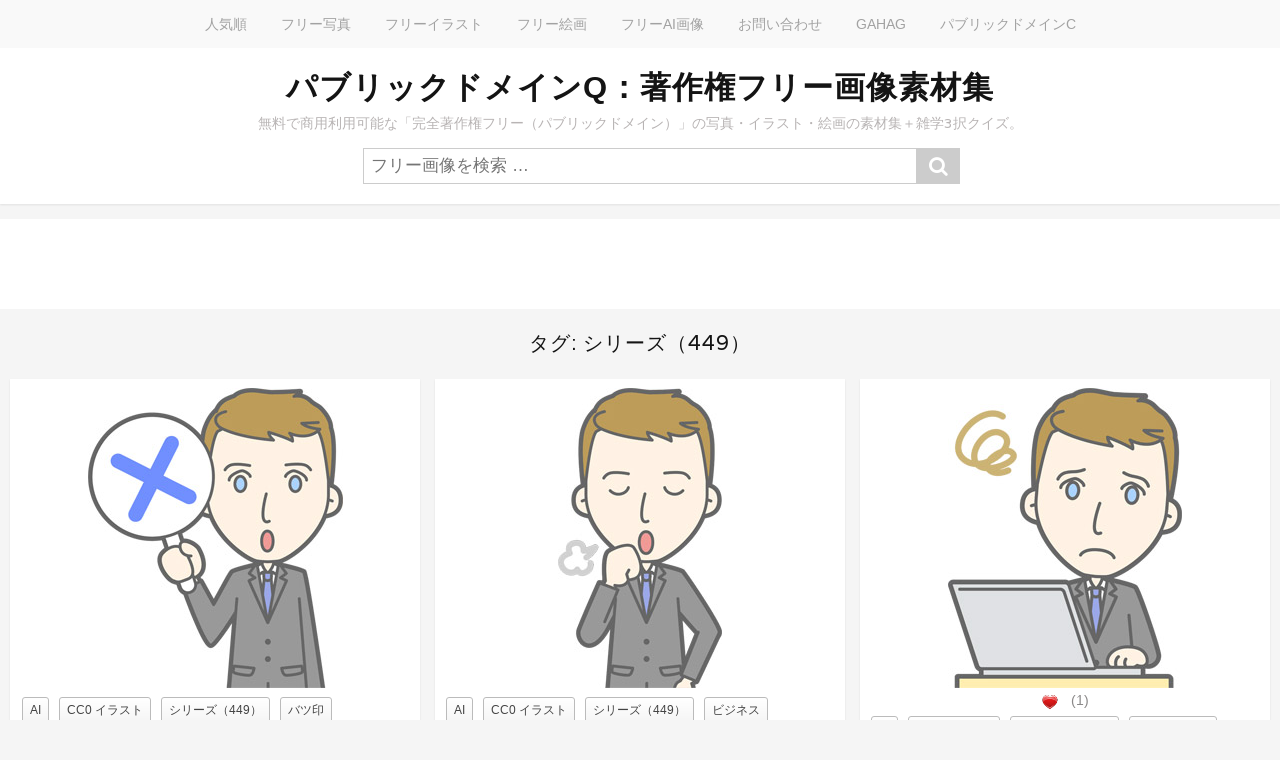

--- FILE ---
content_type: text/html; charset=UTF-8
request_url: https://publicdomainq.net/tag/%E3%82%B7%E3%83%AA%E3%83%BC%E3%82%BA%EF%BC%88449%EF%BC%89/
body_size: 21906
content:
<!DOCTYPE html>
<html lang="ja">
<head>
<meta charset="UTF-8">
<meta name="viewport" content="width=device-width, initial-scale=1">
<meta name="description" content="無料で商用利用が可能な、完全著作権フリーの写真・画像・イラスト・絵画の素材集＋雑学三択クイズ。素材は「パブリックドメイン」なので、利用規約なし、クレジット不要、改変・再配布も可能。"/>
<style id='wp-img-auto-sizes-contain-inline-css' type='text/css'>img:is([sizes=auto i],[sizes^="auto," i]){contain-intrinsic-size:3000px 1500px}</style><style id='wp-emoji-styles-inline-css' type='text/css'>img.wp-smiley,img.emoji{display:inline!important;border:none!important;box-shadow:none!important;height:1em!important;width:1em!important;margin:0 .07em!important;vertical-align:-.1em!important;background:none!important;padding:0!important}</style><style id='wp-block-library-inline-css' type='text/css'>
:root{--wp-block-synced-color:#7a00df;--wp-block-synced-color--rgb:122,0,223;--wp-bound-block-color:var(--wp-block-synced-color);--wp-editor-canvas-background:#ddd;--wp-admin-theme-color:#007cba;--wp-admin-theme-color--rgb:0,124,186;--wp-admin-theme-color-darker-10:#006ba1;--wp-admin-theme-color-darker-10--rgb:0,107,160.5;--wp-admin-theme-color-darker-20:#005a87;--wp-admin-theme-color-darker-20--rgb:0,90,135;--wp-admin-border-width-focus:2px}@media (min-resolution:192dpi){:root{--wp-admin-border-width-focus:1.5px}}.wp-element-button{cursor:pointer}:root .has-very-light-gray-background-color{background-color:#eee}:root .has-very-dark-gray-background-color{background-color:#313131}:root .has-very-light-gray-color{color:#eee}:root .has-very-dark-gray-color{color:#313131}:root .has-vivid-green-cyan-to-vivid-cyan-blue-gradient-background{background:linear-gradient(135deg,#00d084,#0693e3)}:root .has-purple-crush-gradient-background{background:linear-gradient(135deg,#34e2e4,#4721fb 50%,#ab1dfe)}:root .has-hazy-dawn-gradient-background{background:linear-gradient(135deg,#faaca8,#dad0ec)}:root .has-subdued-olive-gradient-background{background:linear-gradient(135deg,#fafae1,#67a671)}:root .has-atomic-cream-gradient-background{background:linear-gradient(135deg,#fdd79a,#004a59)}:root .has-nightshade-gradient-background{background:linear-gradient(135deg,#330968,#31cdcf)}:root .has-midnight-gradient-background{background:linear-gradient(135deg,#020381,#2874fc)}:root{--wp--preset--font-size--normal:16px;--wp--preset--font-size--huge:42px}.has-regular-font-size{font-size:1em}.has-larger-font-size{font-size:2.625em}.has-normal-font-size{font-size:var(--wp--preset--font-size--normal)}.has-huge-font-size{font-size:var(--wp--preset--font-size--huge)}.has-text-align-center{text-align:center}.has-text-align-left{text-align:left}.has-text-align-right{text-align:right}.has-fit-text{white-space:nowrap!important}#end-resizable-editor-section{display:none}.aligncenter{clear:both}.items-justified-left{justify-content:flex-start}.items-justified-center{justify-content:center}.items-justified-right{justify-content:flex-end}.items-justified-space-between{justify-content:space-between}.screen-reader-text{border:0;clip-path:inset(50%);height:1px;margin:-1px;overflow:hidden;padding:0;position:absolute;width:1px;word-wrap:normal!important}.screen-reader-text:focus{background-color:#ddd;clip-path:none;color:#444;display:block;font-size:1em;height:auto;left:5px;line-height:normal;padding:15px 23px 14px;text-decoration:none;top:5px;width:auto;z-index:100000}html :where(.has-border-color){border-style:solid}html :where([style*=border-top-color]){border-top-style:solid}html :where([style*=border-right-color]){border-right-style:solid}html :where([style*=border-bottom-color]){border-bottom-style:solid}html :where([style*=border-left-color]){border-left-style:solid}html :where([style*=border-width]){border-style:solid}html :where([style*=border-top-width]){border-top-style:solid}html :where([style*=border-right-width]){border-right-style:solid}html :where([style*=border-bottom-width]){border-bottom-style:solid}html :where([style*=border-left-width]){border-left-style:solid}html :where(img[class*=wp-image-]){height:auto;max-width:100%}:where(figure){margin:0 0 1em}html :where(.is-position-sticky){--wp-admin--admin-bar--position-offset:var(--wp-admin--admin-bar--height,0px)}@media screen and (max-width:600px){html :where(.is-position-sticky){--wp-admin--admin-bar--position-offset:0px}}

/*# sourceURL=wp-block-library-inline-css */
</style><style id='global-styles-inline-css' type='text/css'>
:root{--wp--preset--aspect-ratio--square: 1;--wp--preset--aspect-ratio--4-3: 4/3;--wp--preset--aspect-ratio--3-4: 3/4;--wp--preset--aspect-ratio--3-2: 3/2;--wp--preset--aspect-ratio--2-3: 2/3;--wp--preset--aspect-ratio--16-9: 16/9;--wp--preset--aspect-ratio--9-16: 9/16;--wp--preset--color--black: #000000;--wp--preset--color--cyan-bluish-gray: #abb8c3;--wp--preset--color--white: #ffffff;--wp--preset--color--pale-pink: #f78da7;--wp--preset--color--vivid-red: #cf2e2e;--wp--preset--color--luminous-vivid-orange: #ff6900;--wp--preset--color--luminous-vivid-amber: #fcb900;--wp--preset--color--light-green-cyan: #7bdcb5;--wp--preset--color--vivid-green-cyan: #00d084;--wp--preset--color--pale-cyan-blue: #8ed1fc;--wp--preset--color--vivid-cyan-blue: #0693e3;--wp--preset--color--vivid-purple: #9b51e0;--wp--preset--gradient--vivid-cyan-blue-to-vivid-purple: linear-gradient(135deg,rgb(6,147,227) 0%,rgb(155,81,224) 100%);--wp--preset--gradient--light-green-cyan-to-vivid-green-cyan: linear-gradient(135deg,rgb(122,220,180) 0%,rgb(0,208,130) 100%);--wp--preset--gradient--luminous-vivid-amber-to-luminous-vivid-orange: linear-gradient(135deg,rgb(252,185,0) 0%,rgb(255,105,0) 100%);--wp--preset--gradient--luminous-vivid-orange-to-vivid-red: linear-gradient(135deg,rgb(255,105,0) 0%,rgb(207,46,46) 100%);--wp--preset--gradient--very-light-gray-to-cyan-bluish-gray: linear-gradient(135deg,rgb(238,238,238) 0%,rgb(169,184,195) 100%);--wp--preset--gradient--cool-to-warm-spectrum: linear-gradient(135deg,rgb(74,234,220) 0%,rgb(151,120,209) 20%,rgb(207,42,186) 40%,rgb(238,44,130) 60%,rgb(251,105,98) 80%,rgb(254,248,76) 100%);--wp--preset--gradient--blush-light-purple: linear-gradient(135deg,rgb(255,206,236) 0%,rgb(152,150,240) 100%);--wp--preset--gradient--blush-bordeaux: linear-gradient(135deg,rgb(254,205,165) 0%,rgb(254,45,45) 50%,rgb(107,0,62) 100%);--wp--preset--gradient--luminous-dusk: linear-gradient(135deg,rgb(255,203,112) 0%,rgb(199,81,192) 50%,rgb(65,88,208) 100%);--wp--preset--gradient--pale-ocean: linear-gradient(135deg,rgb(255,245,203) 0%,rgb(182,227,212) 50%,rgb(51,167,181) 100%);--wp--preset--gradient--electric-grass: linear-gradient(135deg,rgb(202,248,128) 0%,rgb(113,206,126) 100%);--wp--preset--gradient--midnight: linear-gradient(135deg,rgb(2,3,129) 0%,rgb(40,116,252) 100%);--wp--preset--font-size--small: 13px;--wp--preset--font-size--medium: 20px;--wp--preset--font-size--large: 36px;--wp--preset--font-size--x-large: 42px;--wp--preset--spacing--20: 0.44rem;--wp--preset--spacing--30: 0.67rem;--wp--preset--spacing--40: 1rem;--wp--preset--spacing--50: 1.5rem;--wp--preset--spacing--60: 2.25rem;--wp--preset--spacing--70: 3.38rem;--wp--preset--spacing--80: 5.06rem;--wp--preset--shadow--natural: 6px 6px 9px rgba(0, 0, 0, 0.2);--wp--preset--shadow--deep: 12px 12px 50px rgba(0, 0, 0, 0.4);--wp--preset--shadow--sharp: 6px 6px 0px rgba(0, 0, 0, 0.2);--wp--preset--shadow--outlined: 6px 6px 0px -3px rgb(255, 255, 255), 6px 6px rgb(0, 0, 0);--wp--preset--shadow--crisp: 6px 6px 0px rgb(0, 0, 0);}:where(.is-layout-flex){gap: 0.5em;}:where(.is-layout-grid){gap: 0.5em;}body .is-layout-flex{display: flex;}.is-layout-flex{flex-wrap: wrap;align-items: center;}.is-layout-flex > :is(*, div){margin: 0;}body .is-layout-grid{display: grid;}.is-layout-grid > :is(*, div){margin: 0;}:where(.wp-block-columns.is-layout-flex){gap: 2em;}:where(.wp-block-columns.is-layout-grid){gap: 2em;}:where(.wp-block-post-template.is-layout-flex){gap: 1.25em;}:where(.wp-block-post-template.is-layout-grid){gap: 1.25em;}.has-black-color{color: var(--wp--preset--color--black) !important;}.has-cyan-bluish-gray-color{color: var(--wp--preset--color--cyan-bluish-gray) !important;}.has-white-color{color: var(--wp--preset--color--white) !important;}.has-pale-pink-color{color: var(--wp--preset--color--pale-pink) !important;}.has-vivid-red-color{color: var(--wp--preset--color--vivid-red) !important;}.has-luminous-vivid-orange-color{color: var(--wp--preset--color--luminous-vivid-orange) !important;}.has-luminous-vivid-amber-color{color: var(--wp--preset--color--luminous-vivid-amber) !important;}.has-light-green-cyan-color{color: var(--wp--preset--color--light-green-cyan) !important;}.has-vivid-green-cyan-color{color: var(--wp--preset--color--vivid-green-cyan) !important;}.has-pale-cyan-blue-color{color: var(--wp--preset--color--pale-cyan-blue) !important;}.has-vivid-cyan-blue-color{color: var(--wp--preset--color--vivid-cyan-blue) !important;}.has-vivid-purple-color{color: var(--wp--preset--color--vivid-purple) !important;}.has-black-background-color{background-color: var(--wp--preset--color--black) !important;}.has-cyan-bluish-gray-background-color{background-color: var(--wp--preset--color--cyan-bluish-gray) !important;}.has-white-background-color{background-color: var(--wp--preset--color--white) !important;}.has-pale-pink-background-color{background-color: var(--wp--preset--color--pale-pink) !important;}.has-vivid-red-background-color{background-color: var(--wp--preset--color--vivid-red) !important;}.has-luminous-vivid-orange-background-color{background-color: var(--wp--preset--color--luminous-vivid-orange) !important;}.has-luminous-vivid-amber-background-color{background-color: var(--wp--preset--color--luminous-vivid-amber) !important;}.has-light-green-cyan-background-color{background-color: var(--wp--preset--color--light-green-cyan) !important;}.has-vivid-green-cyan-background-color{background-color: var(--wp--preset--color--vivid-green-cyan) !important;}.has-pale-cyan-blue-background-color{background-color: var(--wp--preset--color--pale-cyan-blue) !important;}.has-vivid-cyan-blue-background-color{background-color: var(--wp--preset--color--vivid-cyan-blue) !important;}.has-vivid-purple-background-color{background-color: var(--wp--preset--color--vivid-purple) !important;}.has-black-border-color{border-color: var(--wp--preset--color--black) !important;}.has-cyan-bluish-gray-border-color{border-color: var(--wp--preset--color--cyan-bluish-gray) !important;}.has-white-border-color{border-color: var(--wp--preset--color--white) !important;}.has-pale-pink-border-color{border-color: var(--wp--preset--color--pale-pink) !important;}.has-vivid-red-border-color{border-color: var(--wp--preset--color--vivid-red) !important;}.has-luminous-vivid-orange-border-color{border-color: var(--wp--preset--color--luminous-vivid-orange) !important;}.has-luminous-vivid-amber-border-color{border-color: var(--wp--preset--color--luminous-vivid-amber) !important;}.has-light-green-cyan-border-color{border-color: var(--wp--preset--color--light-green-cyan) !important;}.has-vivid-green-cyan-border-color{border-color: var(--wp--preset--color--vivid-green-cyan) !important;}.has-pale-cyan-blue-border-color{border-color: var(--wp--preset--color--pale-cyan-blue) !important;}.has-vivid-cyan-blue-border-color{border-color: var(--wp--preset--color--vivid-cyan-blue) !important;}.has-vivid-purple-border-color{border-color: var(--wp--preset--color--vivid-purple) !important;}.has-vivid-cyan-blue-to-vivid-purple-gradient-background{background: var(--wp--preset--gradient--vivid-cyan-blue-to-vivid-purple) !important;}.has-light-green-cyan-to-vivid-green-cyan-gradient-background{background: var(--wp--preset--gradient--light-green-cyan-to-vivid-green-cyan) !important;}.has-luminous-vivid-amber-to-luminous-vivid-orange-gradient-background{background: var(--wp--preset--gradient--luminous-vivid-amber-to-luminous-vivid-orange) !important;}.has-luminous-vivid-orange-to-vivid-red-gradient-background{background: var(--wp--preset--gradient--luminous-vivid-orange-to-vivid-red) !important;}.has-very-light-gray-to-cyan-bluish-gray-gradient-background{background: var(--wp--preset--gradient--very-light-gray-to-cyan-bluish-gray) !important;}.has-cool-to-warm-spectrum-gradient-background{background: var(--wp--preset--gradient--cool-to-warm-spectrum) !important;}.has-blush-light-purple-gradient-background{background: var(--wp--preset--gradient--blush-light-purple) !important;}.has-blush-bordeaux-gradient-background{background: var(--wp--preset--gradient--blush-bordeaux) !important;}.has-luminous-dusk-gradient-background{background: var(--wp--preset--gradient--luminous-dusk) !important;}.has-pale-ocean-gradient-background{background: var(--wp--preset--gradient--pale-ocean) !important;}.has-electric-grass-gradient-background{background: var(--wp--preset--gradient--electric-grass) !important;}.has-midnight-gradient-background{background: var(--wp--preset--gradient--midnight) !important;}.has-small-font-size{font-size: var(--wp--preset--font-size--small) !important;}.has-medium-font-size{font-size: var(--wp--preset--font-size--medium) !important;}.has-large-font-size{font-size: var(--wp--preset--font-size--large) !important;}.has-x-large-font-size{font-size: var(--wp--preset--font-size--x-large) !important;}
/*# sourceURL=global-styles-inline-css */
</style><style id='classic-theme-styles-inline-css' type='text/css'>
/*! This file is auto-generated */
.wp-block-button__link{color:#fff;background-color:#32373c;border-radius:9999px;box-shadow:none;text-decoration:none;padding:calc(.667em + 2px) calc(1.333em + 2px);font-size:1.125em}.wp-block-file__button{background:#32373c;color:#fff;text-decoration:none}
/*# sourceURL=/wp-includes/css/classic-themes.min.css */
</style><link rel='stylesheet' id='wp-postratings-css' href='https://publicdomainq.net/wp-content/plugins/wp-postratings/css/postratings-css.css?ver=1.91.2' type='text/css' media='all'/><link rel='stylesheet' id='stacker-style-css' href='https://publicdomainq.net/wp-content/themes/stacker-lite/A.style.css,qver=6.9.pagespeed.cf.epiSOW6qwf.css' type='text/css' media='all'/><link rel='stylesheet' id='font-awesome-css' href='https://publicdomainq.net/wp-content/themes/stacker-lite/inc/font-awesome-4.3.0/css/A.font-awesome.min.css,qver=6.9.pagespeed.cf.fUv_37LnGW.css' type='text/css' media='all'/><link rel='stylesheet' id='stacker-fonts-css' href='//fonts.googleapis.com/css?family=Varela&#038;subset=latin%2Clatin-ext' type='text/css' media='all'/><style type="text/css">.recentcomments a{display:inline !important;padding:0 !important;margin:0 !important;}</style><script async src="https://pagead2.googlesyndication.com/pagead/js/adsbygoogle.js?client=ca-pub-0394183415513720" crossorigin="anonymous"></script>
<script>(adsbygoogle=window.adsbygoogle||[]).push({google_ad_client:"ca-pub-0394183415513720",enable_page_level_ads:true});</script>
<!-- Google tag (gtag.js) -->
<script async src="https://www.googletagmanager.com/gtag/js?id=UA-83257856-1"></script>
<script>window.dataLayer=window.dataLayer||[];function gtag(){dataLayer.push(arguments);}gtag('js',new Date());gtag('config','UA-83257856-1');</script>
<meta name='robots' content='index, follow, max-image-preview:large, max-snippet:-1, max-video-preview:-1'/>
<!-- This site is optimized with the Yoast SEO plugin v26.8 - https://yoast.com/product/yoast-seo-wordpress/ -->
<title>シリーズ（449） | パブリックドメインQ：著作権フリー画像素材集</title>
<link rel="canonical" href="https://publicdomainq.net/tag/シリーズ（449）/"/>
<link rel="next" href="https://publicdomainq.net/tag/%e3%82%b7%e3%83%aa%e3%83%bc%e3%82%ba%ef%bc%88449%ef%bc%89/page/2/"/>
<meta property="og:locale" content="ja_JP"/>
<meta property="og:type" content="article"/>
<meta property="og:title" content="シリーズ（449） | パブリックドメインQ：著作権フリー画像素材集"/>
<meta property="og:url" content="https://publicdomainq.net/tag/シリーズ（449）/"/>
<meta property="og:site_name" content="パブリックドメインQ：著作権フリー画像素材集"/>
<meta name="twitter:card" content="summary_large_image"/>
<script type="application/ld+json" class="yoast-schema-graph">{"@context":"https://schema.org","@graph":[{"@type":"CollectionPage","@id":"https://publicdomainq.net/tag/%e3%82%b7%e3%83%aa%e3%83%bc%e3%82%ba%ef%bc%88449%ef%bc%89/","url":"https://publicdomainq.net/tag/%e3%82%b7%e3%83%aa%e3%83%bc%e3%82%ba%ef%bc%88449%ef%bc%89/","name":"シリーズ（449） | パブリックドメインQ：著作権フリー画像素材集","isPartOf":{"@id":"https://publicdomainq.net/#website"},"breadcrumb":{"@id":"https://publicdomainq.net/tag/%e3%82%b7%e3%83%aa%e3%83%bc%e3%82%ba%ef%bc%88449%ef%bc%89/#breadcrumb"},"inLanguage":"ja"},{"@type":"BreadcrumbList","@id":"https://publicdomainq.net/tag/%e3%82%b7%e3%83%aa%e3%83%bc%e3%82%ba%ef%bc%88449%ef%bc%89/#breadcrumb","itemListElement":[{"@type":"ListItem","position":1,"name":"ホーム","item":"https://publicdomainq.net/"},{"@type":"ListItem","position":2,"name":"シリーズ（449）"}]},{"@type":"WebSite","@id":"https://publicdomainq.net/#website","url":"https://publicdomainq.net/","name":"パブリックドメインQ：著作権フリー画像素材集","description":"無料で商用利用可能な「完全著作権フリー（パブリックドメイン）」の写真・イラスト・絵画の素材集＋雑学3択クイズ。","potentialAction":[{"@type":"SearchAction","target":{"@type":"EntryPoint","urlTemplate":"https://publicdomainq.net/?s={search_term_string}"},"query-input":{"@type":"PropertyValueSpecification","valueRequired":true,"valueName":"search_term_string"}}],"inLanguage":"ja"}]}</script>
<!-- / Yoast SEO plugin. -->
<link rel='dns-prefetch' href='//fonts.googleapis.com'/>
<script type="text/javascript" src="https://publicdomainq.net/wp-includes/js/jquery/jquery.min.js?ver=3.7.1" id="jquery-core-js"></script>
<script type="text/javascript" src="https://publicdomainq.net/wp-includes/js/jquery/jquery-migrate.min.js?ver=3.4.1" id="jquery-migrate-js"></script>
<link rel="https://api.w.org/" href="https://publicdomainq.net/wp-json/"/><link rel="alternate" title="JSON" type="application/json" href="https://publicdomainq.net/wp-json/wp/v2/tags/8451"/><link rel="EditURI" type="application/rsd+xml" title="RSD" href="https://publicdomainq.net/xmlrpc.php?rsd"/>
<meta name="generator" content="WordPress 6.9"/>
<script async src="https://fundingchoicesmessages.google.com/i/pub-0394183415513720?ers=1"></script><script>(function(){function signalGooglefcPresent(){if(!window.frames['googlefcPresent']){if(document.body){const iframe=document.createElement('iframe');iframe.style='width: 0; height: 0; border: none; z-index: -1000; left: -1000px; top: -1000px;';iframe.style.display='none';iframe.name='googlefcPresent';document.body.appendChild(iframe);}else{setTimeout(signalGooglefcPresent,0);}}}signalGooglefcPresent();})();</script>
<script>(function(){'use strict';function aa(a){var b=0;return function(){return b<a.length?{done:!1,value:a[b++]}:{done:!0}}}var ba=typeof Object.defineProperties=="function"?Object.defineProperty:function(a,b,c){if(a==Array.prototype||a==Object.prototype)return a;a[b]=c.value;return a};function ca(a){a=["object"==typeof globalThis&&globalThis,a,"object"==typeof window&&window,"object"==typeof self&&self,"object"==typeof global&&global];for(var b=0;b<a.length;++b){var c=a[b];if(c&&c.Math==Math)return c}throw Error("Cannot find global object");}var da=ca(this);function l(a,b){if(b)a:{var c=da;a=a.split(".");for(var d=0;d<a.length-1;d++){var e=a[d];if(!(e in c))break a;c=c[e]}a=a[a.length-1];d=c[a];b=b(d);b!=d&&b!=null&&ba(c,a,{configurable:!0,writable:!0,value:b})}}function ea(a){return a.raw=a}function n(a){var b=typeof Symbol!="undefined"&&Symbol.iterator&&a[Symbol.iterator];if(b)return b.call(a);if(typeof a.length=="number")return{next:aa(a)};throw Error(String(a)+" is not an iterable or ArrayLike");}function fa(a){for(var b,c=[];!(b=a.next()).done;)c.push(b.value);return c}var ha=typeof Object.create=="function"?Object.create:function(a){function b(){}b.prototype=a;return new b},p;if(typeof Object.setPrototypeOf=="function")p=Object.setPrototypeOf;else{var q;a:{var ja={a:!0},ka={};try{ka.__proto__=ja;q=ka.a;break a}catch(a){}q=!1}p=q?function(a,b){a.__proto__=b;if(a.__proto__!==b)throw new TypeError(a+" is not extensible");return a}:null}var la=p;function t(a,b){a.prototype=ha(b.prototype);a.prototype.constructor=a;if(la)la(a,b);else for(var c in b)if(c!="prototype")if(Object.defineProperties){var d=Object.getOwnPropertyDescriptor(b,c);d&&Object.defineProperty(a,c,d)}else a[c]=b[c];a.A=b.prototype}function ma(){for(var a=Number(this),b=[],c=a;c<arguments.length;c++)b[c-a]=arguments[c];return b}l("Object.is",function(a){return a?a:function(b,c){return b===c?b!==0||1/b===1/c:b!==b&&c!==c}});l("Array.prototype.includes",function(a){return a?a:function(b,c){var d=this;d instanceof String&&(d=String(d));var e=d.length;c=c||0;for(c<0&&(c=Math.max(c+e,0));c<e;c++){var f=d[c];if(f===b||Object.is(f,b))return!0}return!1}});l("String.prototype.includes",function(a){return a?a:function(b,c){if(this==null)throw new TypeError("The 'this' value for String.prototype.includes must not be null or undefined");if(b instanceof RegExp)throw new TypeError("First argument to String.prototype.includes must not be a regular expression");return this.indexOf(b,c||0)!==-1}});l("Number.MAX_SAFE_INTEGER",function(){return 9007199254740991});l("Number.isFinite",function(a){return a?a:function(b){return typeof b!=="number"?!1:!isNaN(b)&&b!==Infinity&&b!==-Infinity}});l("Number.isInteger",function(a){return a?a:function(b){return Number.isFinite(b)?b===Math.floor(b):!1}});l("Number.isSafeInteger",function(a){return a?a:function(b){return Number.isInteger(b)&&Math.abs(b)<=Number.MAX_SAFE_INTEGER}});l("Math.trunc",function(a){return a?a:function(b){b=Number(b);if(isNaN(b)||b===Infinity||b===-Infinity||b===0)return b;var c=Math.floor(Math.abs(b));return b<0?-c:c}});var u=this||self;function v(a,b){a:{var c=["CLOSURE_FLAGS"];for(var d=u,e=0;e<c.length;e++)if(d=d[c[e]],d==null){c=null;break a}c=d}a=c&&c[a];return a!=null?a:b}function w(a){return a};function na(a){u.setTimeout(function(){throw a;},0)};var oa=v(610401301,!1),pa=v(188588736,!0),qa=v(645172343,v(1,!0));var x,ra=u.navigator;x=ra?ra.userAgentData||null:null;function z(a){return oa?x?x.brands.some(function(b){return(b=b.brand)&&b.indexOf(a)!=-1}):!1:!1}function A(a){var b;a:{if(b=u.navigator)if(b=b.userAgent)break a;b=""}return b.indexOf(a)!=-1};function B(){return oa?!!x&&x.brands.length>0:!1}function C(){return B()?z("Chromium"):(A("Chrome")||A("CriOS"))&&!(B()?0:A("Edge"))||A("Silk")};var sa=B()?!1:A("Trident")||A("MSIE");!A("Android")||C();C();A("Safari")&&(C()||(B()?0:A("Coast"))||(B()?0:A("Opera"))||(B()?0:A("Edge"))||(B()?z("Microsoft Edge"):A("Edg/"))||B()&&z("Opera"));var ta={},D=null;var ua=typeof Uint8Array!=="undefined",va=!sa&&typeof btoa==="function";var wa;function E(){return typeof BigInt==="function"};var F=typeof Symbol==="function"&&typeof Symbol()==="symbol";function xa(a){return typeof Symbol==="function"&&typeof Symbol()==="symbol"?Symbol():a}var G=xa(),ya=xa("2ex");var za=F?function(a,b){a[G]|=b}:function(a,b){a.g!==void 0?a.g|=b:Object.defineProperties(a,{g:{value:b,configurable:!0,writable:!0,enumerable:!1}})},H=F?function(a){return a[G]|0}:function(a){return a.g|0},I=F?function(a){return a[G]}:function(a){return a.g},J=F?function(a,b){a[G]=b}:function(a,b){a.g!==void 0?a.g=b:Object.defineProperties(a,{g:{value:b,configurable:!0,writable:!0,enumerable:!1}})};function Aa(a,b){J(b,(a|0)&-14591)}function Ba(a,b){J(b,(a|34)&-14557)};var K={},Ca={};function Da(a){return!(!a||typeof a!=="object"||a.g!==Ca)}function Ea(a){return a!==null&&typeof a==="object"&&!Array.isArray(a)&&a.constructor===Object}function L(a,b,c){if(!Array.isArray(a)||a.length)return!1;var d=H(a);if(d&1)return!0;if(!(b&&(Array.isArray(b)?b.includes(c):b.has(c))))return!1;J(a,d|1);return!0};var M=0,N=0;function Fa(a){var b=a>>>0;M=b;N=(a-b)/4294967296>>>0}function Ga(a){if(a<0){Fa(-a);var b=n(Ha(M,N));a=b.next().value;b=b.next().value;M=a>>>0;N=b>>>0}else Fa(a)}function Ia(a,b){b>>>=0;a>>>=0;if(b<=2097151)var c=""+(4294967296*b+a);else E()?c=""+(BigInt(b)<<BigInt(32)|BigInt(a)):(c=(a>>>24|b<<8)&16777215,b=b>>16&65535,a=(a&16777215)+c*6777216+b*6710656,c+=b*8147497,b*=2,a>=1E7&&(c+=a/1E7>>>0,a%=1E7),c>=1E7&&(b+=c/1E7>>>0,c%=1E7),c=b+Ja(c)+Ja(a));return c}function Ja(a){a=String(a);return"0000000".slice(a.length)+a}function Ha(a,b){b=~b;a?a=~a+1:b+=1;return[a,b]};var Ka=/^-?([1-9][0-9]*|0)(\.[0-9]+)?$/;var O;function La(a,b){O=b;a=new a(b);O=void 0;return a}function P(a,b,c){a==null&&(a=O);O=void 0;if(a==null){var d=96;c?(a=[c],d|=512):a=[];b&&(d=d&-16760833|(b&1023)<<14)}else{if(!Array.isArray(a))throw Error("narr");d=H(a);if(d&2048)throw Error("farr");if(d&64)return a;d|=64;if(c&&(d|=512,c!==a[0]))throw Error("mid");a:{c=a;var e=c.length;if(e){var f=e-1;if(Ea(c[f])){d|=256;b=f-(+!!(d&512)-1);if(b>=1024)throw Error("pvtlmt");d=d&-16760833|(b&1023)<<14;break a}}if(b){b=Math.max(b,e-(+!!(d&512)-1));if(b>1024)throw Error("spvt");d=d&-16760833|(b&1023)<<14}}}J(a,d);return a};function Ma(a){switch(typeof a){case"number":return isFinite(a)?a:String(a);case"boolean":return a?1:0;case"object":if(a)if(Array.isArray(a)){if(L(a,void 0,0))return}else if(ua&&a!=null&&a instanceof Uint8Array){if(va){for(var b="",c=0,d=a.length-10240;c<d;)b+=String.fromCharCode.apply(null,a.subarray(c,c+=10240));b+=String.fromCharCode.apply(null,c?a.subarray(c):a);a=btoa(b)}else{b===void 0&&(b=0);if(!D){D={};c="ABCDEFGHIJKLMNOPQRSTUVWXYZabcdefghijklmnopqrstuvwxyz0123456789".split("");d=["+/=","+/","-_=","-_.","-_"];for(var e=0;e<5;e++){var f=c.concat(d[e].split(""));ta[e]=f;for(var g=0;g<f.length;g++){var h=f[g];D[h]===void 0&&(D[h]=g)}}}b=ta[b];c=Array(Math.floor(a.length/3));d=b[64]||"";for(e=f=0;f<a.length-2;f+=3){var k=a[f],m=a[f+1];h=a[f+2];g=b[k>>2];k=b[(k&3)<<4|m>>4];m=b[(m&15)<<2|h>>6];h=b[h&63];c[e++]=g+k+m+h}g=0;h=d;switch(a.length-f){case 2:g=a[f+1],h=b[(g&15)<<2]||d;case 1:a=a[f],c[e]=b[a>>2]+b[(a&3)<<4|g>>4]+h+d}a=c.join("")}return a}}return a};function Na(a,b,c){a=Array.prototype.slice.call(a);var d=a.length,e=b&256?a[d-1]:void 0;d+=e?-1:0;for(b=b&512?1:0;b<d;b++)a[b]=c(a[b]);if(e){b=a[b]={};for(var f in e)Object.prototype.hasOwnProperty.call(e,f)&&(b[f]=c(e[f]))}return a}function Oa(a,b,c,d,e){if(a!=null){if(Array.isArray(a))a=L(a,void 0,0)?void 0:e&&H(a)&2?a:Pa(a,b,c,d!==void 0,e);else if(Ea(a)){var f={},g;for(g in a)Object.prototype.hasOwnProperty.call(a,g)&&(f[g]=Oa(a[g],b,c,d,e));a=f}else a=b(a,d);return a}}function Pa(a,b,c,d,e){var f=d||c?H(a):0;d=d?!!(f&32):void 0;a=Array.prototype.slice.call(a);for(var g=0;g<a.length;g++)a[g]=Oa(a[g],b,c,d,e);c&&c(f,a);return a}function Qa(a){return a.s===K?a.toJSON():Ma(a)};function Ra(a,b,c){c=c===void 0?Ba:c;if(a!=null){if(ua&&a instanceof Uint8Array)return b?a:new Uint8Array(a);if(Array.isArray(a)){var d=H(a);if(d&2)return a;b&&(b=d===0||!!(d&32)&&!(d&64||!(d&16)));return b?(J(a,(d|34)&-12293),a):Pa(a,Ra,d&4?Ba:c,!0,!0)}a.s===K&&(c=a.h,d=I(c),a=d&2?a:La(a.constructor,Sa(c,d,!0)));return a}}function Sa(a,b,c){var d=c||b&2?Ba:Aa,e=!!(b&32);a=Na(a,b,function(f){return Ra(f,e,d)});za(a,32|(c?2:0));return a};function Ta(a,b){a=a.h;return Ua(a,I(a),b)}function Va(a,b,c,d){b=d+(+!!(b&512)-1);if(!(b<0||b>=a.length||b>=c))return a[b]}function Ua(a,b,c,d){if(c===-1)return null;var e=b>>14&1023||536870912;if(c>=e){if(b&256)return a[a.length-1][c]}else{var f=a.length;if(d&&b&256&&(d=a[f-1][c],d!=null)){if(Va(a,b,e,c)&&ya!=null){var g;a=(g=wa)!=null?g:wa={};g=a[ya]||0;g>=4||(a[ya]=g+1,g=Error(),g.__closure__error__context__984382||(g.__closure__error__context__984382={}),g.__closure__error__context__984382.severity="incident",na(g))}return d}return Va(a,b,e,c)}}function Wa(a,b,c,d,e){var f=b>>14&1023||536870912;if(c>=f||e&&!qa){var g=b;if(b&256)e=a[a.length-1];else{if(d==null)return;e=a[f+(+!!(b&512)-1)]={};g|=256}e[c]=d;c<f&&(a[c+(+!!(b&512)-1)]=void 0);g!==b&&J(a,g)}else a[c+(+!!(b&512)-1)]=d,b&256&&(a=a[a.length-1],c in a&&delete a[c])}function Xa(a,b){var c=Ya;var d=d===void 0?!1:d;var e=a.h;var f=I(e),g=Ua(e,f,b,d);if(g!=null&&typeof g==="object"&&g.s===K)c=g;else if(Array.isArray(g)){var h=H(g),k=h;k===0&&(k|=f&32);k|=f&2;k!==h&&J(g,k);c=new c(g)}else c=void 0;c!==g&&c!=null&&Wa(e,f,b,c,d);e=c;if(e==null)return e;a=a.h;f=I(a);f&2||(g=e,c=g.h,h=I(c),g=h&2?La(g.constructor,Sa(c,h,!1)):g,g!==e&&(e=g,Wa(a,f,b,e,d)));return e}function Za(a,b){a=Ta(a,b);return a==null||typeof a==="string"?a:void 0}function $a(a,b){var c=c===void 0?0:c;a=Ta(a,b);if(a!=null)if(b=typeof a,b==="number"?Number.isFinite(a):b!=="string"?0:Ka.test(a))if(typeof a==="number"){if(a=Math.trunc(a),!Number.isSafeInteger(a)){Ga(a);b=M;var d=N;if(a=d&2147483648)b=~b+1>>>0,d=~d>>>0,b==0&&(d=d+1>>>0);b=d*4294967296+(b>>>0);a=a?-b:b}}else if(b=Math.trunc(Number(a)),Number.isSafeInteger(b))a=String(b);else{if(b=a.indexOf("."),b!==-1&&(a=a.substring(0,b)),!(a[0]==="-"?a.length<20||a.length===20&&Number(a.substring(0,7))>-922337:a.length<19||a.length===19&&Number(a.substring(0,6))<922337)){if(a.length<16)Ga(Number(a));else if(E())a=BigInt(a),M=Number(a&BigInt(4294967295))>>>0,N=Number(a>>BigInt(32)&BigInt(4294967295));else{b=+(a[0]==="-");N=M=0;d=a.length;for(var e=b,f=(d-b)%6+b;f<=d;e=f,f+=6)e=Number(a.slice(e,f)),N*=1E6,M=M*1E6+e,M>=4294967296&&(N+=Math.trunc(M/4294967296),N>>>=0,M>>>=0);b&&(b=n(Ha(M,N)),a=b.next().value,b=b.next().value,M=a,N=b)}a=M;b=N;b&2147483648?E()?a=""+(BigInt(b|0)<<BigInt(32)|BigInt(a>>>0)):(b=n(Ha(a,b)),a=b.next().value,b=b.next().value,a="-"+Ia(a,b)):a=Ia(a,b)}}else a=void 0;return a!=null?a:c}function R(a,b){var c=c===void 0?"":c;a=Za(a,b);return a!=null?a:c};var S;function T(a,b,c){this.h=P(a,b,c)}T.prototype.toJSON=function(){return ab(this)};T.prototype.s=K;T.prototype.toString=function(){try{return S=!0,ab(this).toString()}finally{S=!1}};function ab(a){var b=S?a.h:Pa(a.h,Qa,void 0,void 0,!1);var c=!S;var d=pa?void 0:a.constructor.v;var e=I(c?a.h:b);if(a=b.length){var f=b[a-1],g=Ea(f);g?a--:f=void 0;e=+!!(e&512)-1;var h=b;if(g){b:{var k=f;var m={};g=!1;if(k)for(var r in k)if(Object.prototype.hasOwnProperty.call(k,r))if(isNaN(+r))m[r]=k[r];else{var y=k[r];Array.isArray(y)&&(L(y,d,+r)||Da(y)&&y.size===0)&&(y=null);y==null&&(g=!0);y!=null&&(m[r]=y)}if(g){for(var Q in m)break b;m=null}else m=k}k=m==null?f!=null:m!==f}for(var ia;a>0;a--){Q=a-1;r=h[Q];Q-=e;if(!(r==null||L(r,d,Q)||Da(r)&&r.size===0))break;ia=!0}if(h!==b||k||ia){if(!c)h=Array.prototype.slice.call(h,0,a);else if(ia||k||m)h.length=a;m&&h.push(m)}b=h}return b};function bb(a){return function(b){if(b==null||b=="")b=new a;else{b=JSON.parse(b);if(!Array.isArray(b))throw Error("dnarr");za(b,32);b=La(a,b)}return b}};function cb(a){this.h=P(a)}t(cb,T);var db=bb(cb);var U;function V(a){this.g=a}V.prototype.toString=function(){return this.g+""};var eb={};function fb(a){if(U===void 0){var b=null;var c=u.trustedTypes;if(c&&c.createPolicy){try{b=c.createPolicy("goog#html",{createHTML:w,createScript:w,createScriptURL:w})}catch(d){u.console&&u.console.error(d.message)}U=b}else U=b}a=(b=U)?b.createScriptURL(a):a;return new V(a,eb)};function gb(a){var b=ma.apply(1,arguments);if(b.length===0)return fb(a[0]);for(var c=a[0],d=0;d<b.length;d++)c+=encodeURIComponent(b[d])+a[d+1];return fb(c)};function hb(a,b){a.src=b instanceof V&&b.constructor===V?b.g:"type_error:TrustedResourceUrl";var c,d;(c=(b=(d=(c=(a.ownerDocument&&a.ownerDocument.defaultView||window).document).querySelector)==null?void 0:d.call(c,"script[nonce]"))?b.nonce||b.getAttribute("nonce")||"":"")&&a.setAttribute("nonce",c)};function ib(){return Math.floor(Math.random()*2147483648).toString(36)+Math.abs(Math.floor(Math.random()*2147483648)^Date.now()).toString(36)};function jb(a,b){b=String(b);a.contentType==="application/xhtml+xml"&&(b=b.toLowerCase());return a.createElement(b)}function kb(a){this.g=a||u.document||document};function lb(a){a=a===void 0?document:a;return a.createElement("script")};function mb(a,b,c,d,e,f){try{var g=a.g,h=lb(g);h.async=!0;hb(h,b);g.head.appendChild(h);h.addEventListener("load",function(){e();d&&g.head.removeChild(h)});h.addEventListener("error",function(){c>0?mb(a,b,c-1,d,e,f):(d&&g.head.removeChild(h),f())})}catch(k){f()}};var nb=u.atob("aHR0cHM6Ly93d3cuZ3N0YXRpYy5jb20vaW1hZ2VzL2ljb25zL21hdGVyaWFsL3N5c3RlbS8xeC93YXJuaW5nX2FtYmVyXzI0ZHAucG5n"),ob=u.atob("WW91IGFyZSBzZWVpbmcgdGhpcyBtZXNzYWdlIGJlY2F1c2UgYWQgb3Igc2NyaXB0IGJsb2NraW5nIHNvZnR3YXJlIGlzIGludGVyZmVyaW5nIHdpdGggdGhpcyBwYWdlLg=="),pb=u.atob("RGlzYWJsZSBhbnkgYWQgb3Igc2NyaXB0IGJsb2NraW5nIHNvZnR3YXJlLCB0aGVuIHJlbG9hZCB0aGlzIHBhZ2Uu");function qb(a,b,c){this.i=a;this.u=b;this.o=c;this.g=null;this.j=[];this.m=!1;this.l=new kb(this.i)}function rb(a){if(a.i.body&&!a.m){var b=function(){sb(a);u.setTimeout(function(){tb(a,3)},50)};mb(a.l,a.u,2,!0,function(){u[a.o]||b()},b);a.m=!0}}function sb(a){for(var b=W(1,5),c=0;c<b;c++){var d=X(a);a.i.body.appendChild(d);a.j.push(d)}b=X(a);b.style.bottom="0";b.style.left="0";b.style.position="fixed";b.style.width=W(100,110).toString()+"%";b.style.zIndex=W(2147483544,2147483644).toString();b.style.backgroundColor=ub(249,259,242,252,219,229);b.style.boxShadow="0 0 12px #888";b.style.color=ub(0,10,0,10,0,10);b.style.display="flex";b.style.justifyContent="center";b.style.fontFamily="Roboto, Arial";c=X(a);c.style.width=W(80,85).toString()+"%";c.style.maxWidth=W(750,775).toString()+"px";c.style.margin="24px";c.style.display="flex";c.style.alignItems="flex-start";c.style.justifyContent="center";d=jb(a.l.g,"IMG");d.className=ib();d.src=nb;d.alt="Warning icon";d.style.height="24px";d.style.width="24px";d.style.paddingRight="16px";var e=X(a),f=X(a);f.style.fontWeight="bold";f.textContent=ob;var g=X(a);g.textContent=pb;Y(a,e,f);Y(a,e,g);Y(a,c,d);Y(a,c,e);Y(a,b,c);a.g=b;a.i.body.appendChild(a.g);b=W(1,5);for(c=0;c<b;c++)d=X(a),a.i.body.appendChild(d),a.j.push(d)}function Y(a,b,c){for(var d=W(1,5),e=0;e<d;e++){var f=X(a);b.appendChild(f)}b.appendChild(c);c=W(1,5);for(d=0;d<c;d++)e=X(a),b.appendChild(e)}function W(a,b){return Math.floor(a+Math.random()*(b-a))}function ub(a,b,c,d,e,f){return"rgb("+W(Math.max(a,0),Math.min(b,255)).toString()+","+W(Math.max(c,0),Math.min(d,255)).toString()+","+W(Math.max(e,0),Math.min(f,255)).toString()+")"}function X(a){a=jb(a.l.g,"DIV");a.className=ib();return a}function tb(a,b){b<=0||a.g!=null&&a.g.offsetHeight!==0&&a.g.offsetWidth!==0||(vb(a),sb(a),u.setTimeout(function(){tb(a,b-1)},50))}function vb(a){for(var b=n(a.j),c=b.next();!c.done;c=b.next())(c=c.value)&&c.parentNode&&c.parentNode.removeChild(c);a.j=[];(b=a.g)&&b.parentNode&&b.parentNode.removeChild(b);a.g=null};function wb(a,b,c,d,e){function f(k){document.body?g(document.body):k>0?u.setTimeout(function(){f(k-1)},e):b()}function g(k){k.appendChild(h);u.setTimeout(function(){h?(h.offsetHeight!==0&&h.offsetWidth!==0?b():a(),h.parentNode&&h.parentNode.removeChild(h)):a()},d)}var h=xb(c);f(3)}function xb(a){var b=document.createElement("div");b.className=a;b.style.width="1px";b.style.height="1px";b.style.position="absolute";b.style.left="-10000px";b.style.top="-10000px";b.style.zIndex="-10000";return b};function Ya(a){this.h=P(a)}t(Ya,T);function yb(a){this.h=P(a)}t(yb,T);var zb=bb(yb);function Ab(a){if(!a)return null;a=Za(a,4);var b;a===null||a===void 0?b=null:b=fb(a);return b};var Bb=ea([""]),Cb=ea([""]);function Db(a,b){this.m=a;this.o=new kb(a.document);this.g=b;this.j=R(this.g,1);this.u=Ab(Xa(this.g,2))||gb(Bb);this.i=!1;b=Ab(Xa(this.g,13))||gb(Cb);this.l=new qb(a.document,b,R(this.g,12))}Db.prototype.start=function(){Eb(this)};function Eb(a){Fb(a);mb(a.o,a.u,3,!1,function(){a:{var b=a.j;var c=u.btoa(b);if(c=u[c]){try{var d=db(u.atob(c))}catch(e){b=!1;break a}b=b===Za(d,1)}else b=!1}b?Z(a,R(a.g,14)):(Z(a,R(a.g,8)),rb(a.l))},function(){wb(function(){Z(a,R(a.g,7));rb(a.l)},function(){return Z(a,R(a.g,6))},R(a.g,9),$a(a.g,10),$a(a.g,11))})}function Z(a,b){a.i||(a.i=!0,a=new a.m.XMLHttpRequest,a.open("GET",b,!0),a.send())}function Fb(a){var b=u.btoa(a.j);a.m[b]&&Z(a,R(a.g,5))};(function(a,b){u[a]=function(){var c=ma.apply(0,arguments);u[a]=function(){};b.call.apply(b,[null].concat(c instanceof Array?c:fa(n(c))))}})("__h82AlnkH6D91__",function(a){typeof window.atob==="function"&&(new Db(window,zb(window.atob(a)))).start()});}).call(this);window.__h82AlnkH6D91__("[base64]/[base64]/[base64]/[base64]");</script>
</head>
<body class="archive tag tag-8451 wp-theme-stacker-lite"><noscript><meta HTTP-EQUIV="refresh" content="0;url='https://publicdomainq.net/tag/%E3%82%B7%E3%83%AA%E3%83%BC%E3%82%BA%EF%BC%88449%EF%BC%89/?PageSpeed=noscript'" /><style><!--table,div,span,font,p{display:none} --></style><div style="display:block">Please click <a href="https://publicdomainq.net/tag/%E3%82%B7%E3%83%AA%E3%83%BC%E3%82%BA%EF%BC%88449%EF%BC%89/?PageSpeed=noscript">here</a> if you are not redirected within a few seconds.</div></noscript>
<div id="cssmenu" class="align-center">
<ul>
<li><a href="https://publicdomainq.net/tag/%E3%82%B7%E3%83%AA%E3%83%BC%E3%82%BA%EF%BC%88449%EF%BC%89/?meta_key=ratings_users&orderby=meta_value_num&order=DESC">人気順</a></li>
<li><a href="https://publicdomainq.net/tag/%e3%83%95%e3%83%aa%e3%83%bc%e5%86%99%e7%9c%9f/">フリー写真</a> </li>
<li><a href="https://publicdomainq.net/tag/%e3%83%95%e3%83%aa%e3%83%bc%e3%82%a4%e3%83%a9%e3%82%b9%e3%83%88/">フリーイラスト</a> </li>
<li><a href="https://publicdomainq.net/tag/%e3%83%95%e3%83%aa%e3%83%bc%e7%b5%b5%e7%94%bb/">フリー絵画</a> </li>
<li><a href="https://publicdomainq.net/tag/%e3%83%95%e3%83%aa%e3%83%bcai%e7%94%bb%e5%83%8f/">フリーAI画像</a> </li>
<li><a href="https://contact.publicdomainq.net/postmail.html">お問い合わせ</a> </li>
<li><a href="https://gahag.net/">GAHAG</a> </li>
<li><a href="https://publicdomainc.com/">パブリックドメインC</a> </li>
</ul>
</div>
<div id="header">
<div id="sitebranding">
<div class="site-branding">
<div class="site-title"><a href="https://publicdomainq.net/" rel="home">パブリックドメインQ：著作権フリー画像素材集</a></div>
<div class="site-description">無料で商用利用可能な「完全著作権フリー（パブリックドメイン）」の写真・イラスト・絵画の素材集＋雑学3択クイズ。</div>
<div class="searchbox">
<form role="search" method="get" id="searchform" action="https://publicdomainq.net/">
<div><label class="screen-reader-text" for="s">Search for:</label>
<input type="text" value="" name="s" id="s" placeholder="フリー画像を検索 …">
<input type="submit" id="searchsubmit" value="&#xf002;">
</div>
</form>
</div>
</div><!-- .site-branding -->
<div id="menu-social" class="menu">
</div>
</div><!--End Site Branding -->
</div>
<!--End Header --><div class="adboxt">
<script async src="https://pagead2.googlesyndication.com/pagead/js/adsbygoogle.js?client=ca-pub-0394183415513720" crossorigin="anonymous"></script>
<!-- pdq-01 -->
<ins class="adsbygoogle" style="display:block" data-ad-client="ca-pub-0394183415513720" data-ad-slot="6472545495" data-ad-format="horizontal" data-full-width-responsive="true"></ins>
<script>(adsbygoogle=window.adsbygoogle||[]).push({});</script>
</div>
<div class="demo-wrap">
<div class="wrapper">
<h1 class="archive-title">
タグ: <span>シリーズ（449）</span>	</h1>
<div class="masonry" id="scroll-wrapper">
<div class="item post-61784 post type-post status-publish format-standard hentry category-1 tag-ai tag-cc0- tag-8451 tag-3271 tag-1483 tag-1484 tag-2 tag-64 tag-5130 tag-1764 tag-162 tag-569 tag-736 tag-303 tag-1612 tag-816 tag-4050 tag-3272">
<a href="https://publicdomainq.net/businessman-cross-mark-0053688/" title="[フリーイラスト] バツの札を上げる外国人男性">
<img src="https://publicdomainq.net/images/202103/13s/publicdomainq-0053688.jpg" alt="バツの札を上げる外国人男性"></a>
<div class="textbox4">
</div>
<div class="listtag">
<a href="https://publicdomainq.net/tag/ai/" rel="tag">AI</a><a href="https://publicdomainq.net/tag/cc0-%e3%82%a4%e3%83%a9%e3%82%b9%e3%83%88/" rel="tag">CC0 イラスト</a><a href="https://publicdomainq.net/tag/%e3%82%b7%e3%83%aa%e3%83%bc%e3%82%ba%ef%bc%88449%ef%bc%89/" rel="tag">シリーズ（449）</a><a href="https://publicdomainq.net/tag/%e3%83%90%e3%83%84%e5%8d%b0/" rel="tag">バツ印</a><a href="https://publicdomainq.net/tag/%e3%83%93%e3%82%b8%e3%83%8d%e3%82%b9/" rel="tag">ビジネス</a><a href="https://publicdomainq.net/tag/%e3%83%93%e3%82%b8%e3%83%8d%e3%82%b9%e3%83%9e%e3%83%b3/" rel="tag">ビジネスマン</a><a href="https://publicdomainq.net/tag/%e3%83%95%e3%83%aa%e3%83%bc%e3%82%a4%e3%83%a9%e3%82%b9%e3%83%88/" rel="tag">フリーイラスト</a><a href="https://publicdomainq.net/tag/%e3%83%99%e3%82%af%e3%82%bf%e3%83%bc/" rel="tag">ベクター</a><a href="https://publicdomainq.net/tag/%e3%83%9e%e3%83%ab%e3%83%90%e3%83%84%e6%9c%ad/" rel="tag">マルバツ札</a><a href="https://publicdomainq.net/tag/%e3%83%a1%e3%83%b3%e3%82%ba%e3%82%b9%e3%83%bc%e3%83%84/" rel="tag">メンズスーツ</a><a href="https://publicdomainq.net/tag/%e4%ba%ba%e7%89%a9%ef%bc%88%e3%82%a4%e3%83%a9%e3%82%b9%e3%83%88%ef%bc%89/" rel="tag">人物（イラスト）</a><a href="https://publicdomainq.net/tag/%e4%bb%95%e4%ba%8b/" rel="tag">仕事</a><a href="https://publicdomainq.net/tag/%e5%a4%96%e5%9b%bd%e4%ba%ba%e7%94%b7%e6%80%a7/" rel="tag">外国人男性</a><a href="https://publicdomainq.net/tag/%e7%94%b7%e6%80%a7%ef%bc%88%e3%82%a4%e3%83%a9%e3%82%b9%e3%83%88%ef%bc%89/" rel="tag">男性（イラスト）</a><a href="https://publicdomainq.net/tag/%e7%a6%81%e6%ad%a2/" rel="tag">禁止</a><a href="https://publicdomainq.net/tag/%e8%81%b7%e6%a5%ad/" rel="tag">職業</a><a href="https://publicdomainq.net/tag/%e9%96%93%e9%81%95%e3%81%84/" rel="tag">間違い</a><a href="https://publicdomainq.net/tag/%e9%a7%84%e7%9b%ae%ef%bc%88%e3%83%80%e3%83%a1%ef%bc%89/" rel="tag">駄目（ダメ）</a>
</div>
</div><!--End Post -->
<div class="item post-54222 post type-post status-publish format-standard hentry category-1 tag-ai tag-cc0- tag-8451 tag-1483 tag-1484 tag-2 tag-64 tag-1764 tag-162 tag-569 tag-736 tag-5516 tag-303 tag-816">
<a href="https://publicdomainq.net/business-man-yawn-0047273/" title="[フリーイラスト] あくびする白人男性">
<img src="https://publicdomainq.net/images/202007/23s/publicdomainq-0047273.jpg" alt="あくびする白人男性"></a>
<div class="textbox4">
</div>
<div class="listtag">
<a href="https://publicdomainq.net/tag/ai/" rel="tag">AI</a><a href="https://publicdomainq.net/tag/cc0-%e3%82%a4%e3%83%a9%e3%82%b9%e3%83%88/" rel="tag">CC0 イラスト</a><a href="https://publicdomainq.net/tag/%e3%82%b7%e3%83%aa%e3%83%bc%e3%82%ba%ef%bc%88449%ef%bc%89/" rel="tag">シリーズ（449）</a><a href="https://publicdomainq.net/tag/%e3%83%93%e3%82%b8%e3%83%8d%e3%82%b9/" rel="tag">ビジネス</a><a href="https://publicdomainq.net/tag/%e3%83%93%e3%82%b8%e3%83%8d%e3%82%b9%e3%83%9e%e3%83%b3/" rel="tag">ビジネスマン</a><a href="https://publicdomainq.net/tag/%e3%83%95%e3%83%aa%e3%83%bc%e3%82%a4%e3%83%a9%e3%82%b9%e3%83%88/" rel="tag">フリーイラスト</a><a href="https://publicdomainq.net/tag/%e3%83%99%e3%82%af%e3%82%bf%e3%83%bc/" rel="tag">ベクター</a><a href="https://publicdomainq.net/tag/%e3%83%a1%e3%83%b3%e3%82%ba%e3%82%b9%e3%83%bc%e3%83%84/" rel="tag">メンズスーツ</a><a href="https://publicdomainq.net/tag/%e4%ba%ba%e7%89%a9%ef%bc%88%e3%82%a4%e3%83%a9%e3%82%b9%e3%83%88%ef%bc%89/" rel="tag">人物（イラスト）</a><a href="https://publicdomainq.net/tag/%e4%bb%95%e4%ba%8b/" rel="tag">仕事</a><a href="https://publicdomainq.net/tag/%e5%a4%96%e5%9b%bd%e4%ba%ba%e7%94%b7%e6%80%a7/" rel="tag">外国人男性</a><a href="https://publicdomainq.net/tag/%e6%ac%a0%e4%bc%b8%ef%bc%88%e3%81%82%e3%81%8f%e3%81%b3%ef%bc%89/" rel="tag">欠伸（あくび）</a><a href="https://publicdomainq.net/tag/%e7%94%b7%e6%80%a7%ef%bc%88%e3%82%a4%e3%83%a9%e3%82%b9%e3%83%88%ef%bc%89/" rel="tag">男性（イラスト）</a><a href="https://publicdomainq.net/tag/%e8%81%b7%e6%a5%ad/" rel="tag">職業</a>
</div>
</div><!--End Post -->
<div class="item post-54214 post type-post status-publish format-standard hentry category-1 tag-ai tag-cc0- tag-3264 tag-8451 tag-1483 tag-1484 tag-2 tag-64 tag-1764 tag-162 tag-569 tag-736 tag-303 tag-816">
<a href="https://publicdomainq.net/business-man-0047265/" title="[フリーイラスト] お手上げのポーズの白人男性">
<img src="https://publicdomainq.net/images/202007/23s/publicdomainq-0047265.jpg" alt="お手上げのポーズの白人男性"></a>
<div class="textbox4">
<img alt="rantings" src="https://publicdomainq.net/box/rating-heart.gif.pagespeed.ce.mkPJAacToT.gif" style="vertical-align:middle;"/>
&nbsp;
(3)
</div>
<div class="listtag">
<a href="https://publicdomainq.net/tag/ai/" rel="tag">AI</a><a href="https://publicdomainq.net/tag/cc0-%e3%82%a4%e3%83%a9%e3%82%b9%e3%83%88/" rel="tag">CC0 イラスト</a><a href="https://publicdomainq.net/tag/%e3%81%8a%e6%89%8b%e4%b8%8a%e3%81%92/" rel="tag">お手上げ</a><a href="https://publicdomainq.net/tag/%e3%82%b7%e3%83%aa%e3%83%bc%e3%82%ba%ef%bc%88449%ef%bc%89/" rel="tag">シリーズ（449）</a><a href="https://publicdomainq.net/tag/%e3%83%93%e3%82%b8%e3%83%8d%e3%82%b9/" rel="tag">ビジネス</a><a href="https://publicdomainq.net/tag/%e3%83%93%e3%82%b8%e3%83%8d%e3%82%b9%e3%83%9e%e3%83%b3/" rel="tag">ビジネスマン</a><a href="https://publicdomainq.net/tag/%e3%83%95%e3%83%aa%e3%83%bc%e3%82%a4%e3%83%a9%e3%82%b9%e3%83%88/" rel="tag">フリーイラスト</a><a href="https://publicdomainq.net/tag/%e3%83%99%e3%82%af%e3%82%bf%e3%83%bc/" rel="tag">ベクター</a><a href="https://publicdomainq.net/tag/%e3%83%a1%e3%83%b3%e3%82%ba%e3%82%b9%e3%83%bc%e3%83%84/" rel="tag">メンズスーツ</a><a href="https://publicdomainq.net/tag/%e4%ba%ba%e7%89%a9%ef%bc%88%e3%82%a4%e3%83%a9%e3%82%b9%e3%83%88%ef%bc%89/" rel="tag">人物（イラスト）</a><a href="https://publicdomainq.net/tag/%e4%bb%95%e4%ba%8b/" rel="tag">仕事</a><a href="https://publicdomainq.net/tag/%e5%a4%96%e5%9b%bd%e4%ba%ba%e7%94%b7%e6%80%a7/" rel="tag">外国人男性</a><a href="https://publicdomainq.net/tag/%e7%94%b7%e6%80%a7%ef%bc%88%e3%82%a4%e3%83%a9%e3%82%b9%e3%83%88%ef%bc%89/" rel="tag">男性（イラスト）</a><a href="https://publicdomainq.net/tag/%e8%81%b7%e6%a5%ad/" rel="tag">職業</a>
</div>
</div><!--End Post -->
<div class="item post-54213 post type-post status-publish format-standard hentry category-1 tag-ai tag-cc0- tag-8451 tag-1483 tag-1484 tag-2 tag-64 tag-1764 tag-162 tag-569 tag-736 tag-303 tag-816 tag-3395">
<a href="https://publicdomainq.net/business-man-surprised-0047264/" title="[フリーイラスト] 驚く白人男性">
<img src="https://publicdomainq.net/images/202007/23s/publicdomainq-0047264.jpg" alt="驚く白人男性"></a>
<div class="textbox4">
<img alt="rantings" src="https://publicdomainq.net/box/rating-heart.gif.pagespeed.ce.mkPJAacToT.gif" style="vertical-align:middle;"/>
&nbsp;
(4)
</div>
<div class="listtag">
<a href="https://publicdomainq.net/tag/ai/" rel="tag">AI</a><a href="https://publicdomainq.net/tag/cc0-%e3%82%a4%e3%83%a9%e3%82%b9%e3%83%88/" rel="tag">CC0 イラスト</a><a href="https://publicdomainq.net/tag/%e3%82%b7%e3%83%aa%e3%83%bc%e3%82%ba%ef%bc%88449%ef%bc%89/" rel="tag">シリーズ（449）</a><a href="https://publicdomainq.net/tag/%e3%83%93%e3%82%b8%e3%83%8d%e3%82%b9/" rel="tag">ビジネス</a><a href="https://publicdomainq.net/tag/%e3%83%93%e3%82%b8%e3%83%8d%e3%82%b9%e3%83%9e%e3%83%b3/" rel="tag">ビジネスマン</a><a href="https://publicdomainq.net/tag/%e3%83%95%e3%83%aa%e3%83%bc%e3%82%a4%e3%83%a9%e3%82%b9%e3%83%88/" rel="tag">フリーイラスト</a><a href="https://publicdomainq.net/tag/%e3%83%99%e3%82%af%e3%82%bf%e3%83%bc/" rel="tag">ベクター</a><a href="https://publicdomainq.net/tag/%e3%83%a1%e3%83%b3%e3%82%ba%e3%82%b9%e3%83%bc%e3%83%84/" rel="tag">メンズスーツ</a><a href="https://publicdomainq.net/tag/%e4%ba%ba%e7%89%a9%ef%bc%88%e3%82%a4%e3%83%a9%e3%82%b9%e3%83%88%ef%bc%89/" rel="tag">人物（イラスト）</a><a href="https://publicdomainq.net/tag/%e4%bb%95%e4%ba%8b/" rel="tag">仕事</a><a href="https://publicdomainq.net/tag/%e5%a4%96%e5%9b%bd%e4%ba%ba%e7%94%b7%e6%80%a7/" rel="tag">外国人男性</a><a href="https://publicdomainq.net/tag/%e7%94%b7%e6%80%a7%ef%bc%88%e3%82%a4%e3%83%a9%e3%82%b9%e3%83%88%ef%bc%89/" rel="tag">男性（イラスト）</a><a href="https://publicdomainq.net/tag/%e8%81%b7%e6%a5%ad/" rel="tag">職業</a><a href="https://publicdomainq.net/tag/%e9%a9%9a%e3%81%8f/" rel="tag">驚く</a>
</div>
</div><!--End Post -->
<div class="item post-54212 post type-post status-publish format-standard hentry category-1 tag-ai tag-cc0- tag-8451 tag-1483 tag-1484 tag-4113 tag-2 tag-64 tag-1764 tag-162 tag-569 tag-736 tag-303 tag-816">
<a href="https://publicdomainq.net/business-man-v-sign-0047263/" title="[フリーイラスト] ピースサインの白人男性">
<img src="https://publicdomainq.net/images/202007/23s/publicdomainq-0047263.jpg" alt="ピースサインの白人男性"></a>
<div class="textbox4">
<img alt="rantings" src="https://publicdomainq.net/box/rating-heart.gif.pagespeed.ce.mkPJAacToT.gif" style="vertical-align:middle;"/>
&nbsp;
(1)
</div>
<div class="listtag">
<a href="https://publicdomainq.net/tag/ai/" rel="tag">AI</a><a href="https://publicdomainq.net/tag/cc0-%e3%82%a4%e3%83%a9%e3%82%b9%e3%83%88/" rel="tag">CC0 イラスト</a><a href="https://publicdomainq.net/tag/%e3%82%b7%e3%83%aa%e3%83%bc%e3%82%ba%ef%bc%88449%ef%bc%89/" rel="tag">シリーズ（449）</a><a href="https://publicdomainq.net/tag/%e3%83%93%e3%82%b8%e3%83%8d%e3%82%b9/" rel="tag">ビジネス</a><a href="https://publicdomainq.net/tag/%e3%83%93%e3%82%b8%e3%83%8d%e3%82%b9%e3%83%9e%e3%83%b3/" rel="tag">ビジネスマン</a><a href="https://publicdomainq.net/tag/%e3%83%94%e3%83%bc%e3%82%b9%e3%82%b5%e3%82%a4%e3%83%b3/" rel="tag">ピースサイン</a><a href="https://publicdomainq.net/tag/%e3%83%95%e3%83%aa%e3%83%bc%e3%82%a4%e3%83%a9%e3%82%b9%e3%83%88/" rel="tag">フリーイラスト</a><a href="https://publicdomainq.net/tag/%e3%83%99%e3%82%af%e3%82%bf%e3%83%bc/" rel="tag">ベクター</a><a href="https://publicdomainq.net/tag/%e3%83%a1%e3%83%b3%e3%82%ba%e3%82%b9%e3%83%bc%e3%83%84/" rel="tag">メンズスーツ</a><a href="https://publicdomainq.net/tag/%e4%ba%ba%e7%89%a9%ef%bc%88%e3%82%a4%e3%83%a9%e3%82%b9%e3%83%88%ef%bc%89/" rel="tag">人物（イラスト）</a><a href="https://publicdomainq.net/tag/%e4%bb%95%e4%ba%8b/" rel="tag">仕事</a><a href="https://publicdomainq.net/tag/%e5%a4%96%e5%9b%bd%e4%ba%ba%e7%94%b7%e6%80%a7/" rel="tag">外国人男性</a><a href="https://publicdomainq.net/tag/%e7%94%b7%e6%80%a7%ef%bc%88%e3%82%a4%e3%83%a9%e3%82%b9%e3%83%88%ef%bc%89/" rel="tag">男性（イラスト）</a><a href="https://publicdomainq.net/tag/%e8%81%b7%e6%a5%ad/" rel="tag">職業</a>
</div>
</div><!--End Post -->
<div class="item post-50624 post type-post status-publish format-standard hentry category-1 tag-ai tag-cc0- tag-1209 tag-1210 tag-8451 tag-1483 tag-1484 tag-2 tag-64 tag-1764 tag-162 tag-569 tag-1208 tag-736 tag-303 tag-1207 tag-816">
<a href="https://publicdomainq.net/business-man-question-0044298/" title="[フリーイラスト] 分からない外国のビジネスマン">
<img src="https://publicdomainq.net/images/202004/08s/publicdomainq-0044298.jpg" alt="[無料イラスト] 分からない外国のビジネスマン"></a>
<div class="textbox4">
<img alt="rantings" src="https://publicdomainq.net/box/rating-heart.gif.pagespeed.ce.mkPJAacToT.gif" style="vertical-align:middle;"/>
&nbsp;
(3)
</div>
<div class="listtag">
<a href="https://publicdomainq.net/tag/ai/" rel="tag">AI</a><a href="https://publicdomainq.net/tag/cc0-%e3%82%a4%e3%83%a9%e3%82%b9%e3%83%88/" rel="tag">CC0 イラスト</a><a href="https://publicdomainq.net/tag/%e3%81%af%e3%81%a6%e3%81%aa%e3%83%9e%e3%83%bc%e3%82%af/" rel="tag">はてなマーク</a><a href="https://publicdomainq.net/tag/%e3%82%af%e3%82%a8%e3%82%b9%e3%83%81%e3%83%a7%e3%83%b3%e3%83%9e%e3%83%bc%e3%82%af/" rel="tag">クエスチョンマーク</a><a href="https://publicdomainq.net/tag/%e3%82%b7%e3%83%aa%e3%83%bc%e3%82%ba%ef%bc%88449%ef%bc%89/" rel="tag">シリーズ（449）</a><a href="https://publicdomainq.net/tag/%e3%83%93%e3%82%b8%e3%83%8d%e3%82%b9/" rel="tag">ビジネス</a><a href="https://publicdomainq.net/tag/%e3%83%93%e3%82%b8%e3%83%8d%e3%82%b9%e3%83%9e%e3%83%b3/" rel="tag">ビジネスマン</a><a href="https://publicdomainq.net/tag/%e3%83%95%e3%83%aa%e3%83%bc%e3%82%a4%e3%83%a9%e3%82%b9%e3%83%88/" rel="tag">フリーイラスト</a><a href="https://publicdomainq.net/tag/%e3%83%99%e3%82%af%e3%82%bf%e3%83%bc/" rel="tag">ベクター</a><a href="https://publicdomainq.net/tag/%e3%83%a1%e3%83%b3%e3%82%ba%e3%82%b9%e3%83%bc%e3%83%84/" rel="tag">メンズスーツ</a><a href="https://publicdomainq.net/tag/%e4%ba%ba%e7%89%a9%ef%bc%88%e3%82%a4%e3%83%a9%e3%82%b9%e3%83%88%ef%bc%89/" rel="tag">人物（イラスト）</a><a href="https://publicdomainq.net/tag/%e4%bb%95%e4%ba%8b/" rel="tag">仕事</a><a href="https://publicdomainq.net/tag/%e5%88%86%e3%81%8b%e3%82%89%e3%81%aa%e3%81%84/" rel="tag">分からない</a><a href="https://publicdomainq.net/tag/%e5%a4%96%e5%9b%bd%e4%ba%ba%e7%94%b7%e6%80%a7/" rel="tag">外国人男性</a><a href="https://publicdomainq.net/tag/%e7%94%b7%e6%80%a7%ef%bc%88%e3%82%a4%e3%83%a9%e3%82%b9%e3%83%88%ef%bc%89/" rel="tag">男性（イラスト）</a><a href="https://publicdomainq.net/tag/%e7%96%91%e5%95%8f/" rel="tag">疑問</a><a href="https://publicdomainq.net/tag/%e8%81%b7%e6%a5%ad/" rel="tag">職業</a>
</div>
</div><!--End Post -->
<div class="item post-48498 post type-post status-publish format-standard hentry category-1 tag-ai tag-cc0- tag-8451 tag-1483 tag-1484 tag-2 tag-64 tag-1764 tag-162 tag-569 tag-10312 tag-736 tag-303 tag-816">
<a href="https://publicdomainq.net/businessman-harrumph-0042444/" title="[フリーイラスト] 咳払いする外国人のビジネスマン">
<img src="https://publicdomainq.net/images/202002/01s/publicdomainq-0042444.jpg" alt="[無料イラスト] 咳払いする外国人のビジネスマン"></a>
<div class="textbox4">
</div>
<div class="listtag">
<a href="https://publicdomainq.net/tag/ai/" rel="tag">AI</a><a href="https://publicdomainq.net/tag/cc0-%e3%82%a4%e3%83%a9%e3%82%b9%e3%83%88/" rel="tag">CC0 イラスト</a><a href="https://publicdomainq.net/tag/%e3%82%b7%e3%83%aa%e3%83%bc%e3%82%ba%ef%bc%88449%ef%bc%89/" rel="tag">シリーズ（449）</a><a href="https://publicdomainq.net/tag/%e3%83%93%e3%82%b8%e3%83%8d%e3%82%b9/" rel="tag">ビジネス</a><a href="https://publicdomainq.net/tag/%e3%83%93%e3%82%b8%e3%83%8d%e3%82%b9%e3%83%9e%e3%83%b3/" rel="tag">ビジネスマン</a><a href="https://publicdomainq.net/tag/%e3%83%95%e3%83%aa%e3%83%bc%e3%82%a4%e3%83%a9%e3%82%b9%e3%83%88/" rel="tag">フリーイラスト</a><a href="https://publicdomainq.net/tag/%e3%83%99%e3%82%af%e3%82%bf%e3%83%bc/" rel="tag">ベクター</a><a href="https://publicdomainq.net/tag/%e3%83%a1%e3%83%b3%e3%82%ba%e3%82%b9%e3%83%bc%e3%83%84/" rel="tag">メンズスーツ</a><a href="https://publicdomainq.net/tag/%e4%ba%ba%e7%89%a9%ef%bc%88%e3%82%a4%e3%83%a9%e3%82%b9%e3%83%88%ef%bc%89/" rel="tag">人物（イラスト）</a><a href="https://publicdomainq.net/tag/%e4%bb%95%e4%ba%8b/" rel="tag">仕事</a><a href="https://publicdomainq.net/tag/%e5%92%b3%e6%89%95%e3%81%84/" rel="tag">咳払い</a><a href="https://publicdomainq.net/tag/%e5%a4%96%e5%9b%bd%e4%ba%ba%e7%94%b7%e6%80%a7/" rel="tag">外国人男性</a><a href="https://publicdomainq.net/tag/%e7%94%b7%e6%80%a7%ef%bc%88%e3%82%a4%e3%83%a9%e3%82%b9%e3%83%88%ef%bc%89/" rel="tag">男性（イラスト）</a><a href="https://publicdomainq.net/tag/%e8%81%b7%e6%a5%ad/" rel="tag">職業</a>
</div>
</div><!--End Post -->
<div class="item post-48497 post type-post status-publish format-standard hentry category-1 tag-ai tag-cc0- tag-3782 tag-8451 tag-1483 tag-1484 tag-2 tag-64 tag-1764 tag-162 tag-569 tag-736 tag-3783 tag-303 tag-816">
<a href="https://publicdomainq.net/businessman-bow-0042443/" title="[フリーイラスト] お辞儀する外国人のビジネスマン">
<img src="https://publicdomainq.net/images/202002/01s/publicdomainq-0042443.jpg" alt="[無料イラスト] お辞儀する外国人のビジネスマン"></a>
<div class="textbox4">
</div>
<div class="listtag">
<a href="https://publicdomainq.net/tag/ai/" rel="tag">AI</a><a href="https://publicdomainq.net/tag/cc0-%e3%82%a4%e3%83%a9%e3%82%b9%e3%83%88/" rel="tag">CC0 イラスト</a><a href="https://publicdomainq.net/tag/%e3%81%8a%e8%be%9e%e5%84%80/" rel="tag">お辞儀</a><a href="https://publicdomainq.net/tag/%e3%82%b7%e3%83%aa%e3%83%bc%e3%82%ba%ef%bc%88449%ef%bc%89/" rel="tag">シリーズ（449）</a><a href="https://publicdomainq.net/tag/%e3%83%93%e3%82%b8%e3%83%8d%e3%82%b9/" rel="tag">ビジネス</a><a href="https://publicdomainq.net/tag/%e3%83%93%e3%82%b8%e3%83%8d%e3%82%b9%e3%83%9e%e3%83%b3/" rel="tag">ビジネスマン</a><a href="https://publicdomainq.net/tag/%e3%83%95%e3%83%aa%e3%83%bc%e3%82%a4%e3%83%a9%e3%82%b9%e3%83%88/" rel="tag">フリーイラスト</a><a href="https://publicdomainq.net/tag/%e3%83%99%e3%82%af%e3%82%bf%e3%83%bc/" rel="tag">ベクター</a><a href="https://publicdomainq.net/tag/%e3%83%a1%e3%83%b3%e3%82%ba%e3%82%b9%e3%83%bc%e3%83%84/" rel="tag">メンズスーツ</a><a href="https://publicdomainq.net/tag/%e4%ba%ba%e7%89%a9%ef%bc%88%e3%82%a4%e3%83%a9%e3%82%b9%e3%83%88%ef%bc%89/" rel="tag">人物（イラスト）</a><a href="https://publicdomainq.net/tag/%e4%bb%95%e4%ba%8b/" rel="tag">仕事</a><a href="https://publicdomainq.net/tag/%e5%a4%96%e5%9b%bd%e4%ba%ba%e7%94%b7%e6%80%a7/" rel="tag">外国人男性</a><a href="https://publicdomainq.net/tag/%e6%8c%a8%e6%8b%b6/" rel="tag">挨拶</a><a href="https://publicdomainq.net/tag/%e7%94%b7%e6%80%a7%ef%bc%88%e3%82%a4%e3%83%a9%e3%82%b9%e3%83%88%ef%bc%89/" rel="tag">男性（イラスト）</a><a href="https://publicdomainq.net/tag/%e8%81%b7%e6%a5%ad/" rel="tag">職業</a>
</div>
</div><!--End Post -->
<div class="item post-48496 post type-post status-publish format-standard hentry category-1 tag-ai tag-cc0- tag-2142 tag-1927 tag-2141 tag-8451 tag-1483 tag-1484 tag-2 tag-64 tag-1764 tag-162 tag-569 tag-736 tag-303 tag-816">
<a href="https://publicdomainq.net/businessman-good-thumbs-up-0042442/" title="[フリーイラスト] グーサインを出す外国人のビジネスマン">
<img src="https://publicdomainq.net/images/202002/01s/publicdomainq-0042442.jpg" alt="[無料イラスト] グーサインを出す外国人のビジネスマン"></a>
<div class="textbox4">
<img alt="rantings" src="https://publicdomainq.net/box/rating-heart.gif.pagespeed.ce.mkPJAacToT.gif" style="vertical-align:middle;"/>
&nbsp;
(2)
</div>
<div class="listtag">
<a href="https://publicdomainq.net/tag/ai/" rel="tag">AI</a><a href="https://publicdomainq.net/tag/cc0-%e3%82%a4%e3%83%a9%e3%82%b9%e3%83%88/" rel="tag">CC0 イラスト</a><a href="https://publicdomainq.net/tag/%e3%81%84%e3%81%84%e3%81%ad%ef%bc%88%e3%82%b0%e3%83%83%e3%83%89%ef%bc%89/" rel="tag">いいね（グッド）</a><a href="https://publicdomainq.net/tag/%e3%82%a6%e3%82%a4%e3%83%b3%e3%82%af/" rel="tag">ウインク</a><a href="https://publicdomainq.net/tag/%e3%82%b5%e3%83%a0%e3%82%ba%e3%82%a2%e3%83%83%e3%83%97/" rel="tag">サムズアップ</a><a href="https://publicdomainq.net/tag/%e3%82%b7%e3%83%aa%e3%83%bc%e3%82%ba%ef%bc%88449%ef%bc%89/" rel="tag">シリーズ（449）</a><a href="https://publicdomainq.net/tag/%e3%83%93%e3%82%b8%e3%83%8d%e3%82%b9/" rel="tag">ビジネス</a><a href="https://publicdomainq.net/tag/%e3%83%93%e3%82%b8%e3%83%8d%e3%82%b9%e3%83%9e%e3%83%b3/" rel="tag">ビジネスマン</a><a href="https://publicdomainq.net/tag/%e3%83%95%e3%83%aa%e3%83%bc%e3%82%a4%e3%83%a9%e3%82%b9%e3%83%88/" rel="tag">フリーイラスト</a><a href="https://publicdomainq.net/tag/%e3%83%99%e3%82%af%e3%82%bf%e3%83%bc/" rel="tag">ベクター</a><a href="https://publicdomainq.net/tag/%e3%83%a1%e3%83%b3%e3%82%ba%e3%82%b9%e3%83%bc%e3%83%84/" rel="tag">メンズスーツ</a><a href="https://publicdomainq.net/tag/%e4%ba%ba%e7%89%a9%ef%bc%88%e3%82%a4%e3%83%a9%e3%82%b9%e3%83%88%ef%bc%89/" rel="tag">人物（イラスト）</a><a href="https://publicdomainq.net/tag/%e4%bb%95%e4%ba%8b/" rel="tag">仕事</a><a href="https://publicdomainq.net/tag/%e5%a4%96%e5%9b%bd%e4%ba%ba%e7%94%b7%e6%80%a7/" rel="tag">外国人男性</a><a href="https://publicdomainq.net/tag/%e7%94%b7%e6%80%a7%ef%bc%88%e3%82%a4%e3%83%a9%e3%82%b9%e3%83%88%ef%bc%89/" rel="tag">男性（イラスト）</a><a href="https://publicdomainq.net/tag/%e8%81%b7%e6%a5%ad/" rel="tag">職業</a>
</div>
</div><!--End Post -->
<div class="item post-48495 post type-post status-publish format-standard hentry category-1 tag-ai tag-cc0- tag-ok tag-1927 tag-8451 tag-1483 tag-1484 tag-2 tag-64 tag-1764 tag-162 tag-569 tag-736 tag-303 tag-816">
<a href="https://publicdomainq.net/businessman-ok-sign-0042441/" title="[フリーイラスト] OKサインを出す外国人のビジネスマン">
<img src="https://publicdomainq.net/images/202002/01s/publicdomainq-0042441.jpg" alt="[無料イラスト] OKサインを出す外国人のビジネスマン"></a>
<div class="textbox4">
<img alt="rantings" src="https://publicdomainq.net/box/rating-heart.gif.pagespeed.ce.mkPJAacToT.gif" style="vertical-align:middle;"/>
&nbsp;
(1)
</div>
<div class="listtag">
<a href="https://publicdomainq.net/tag/ai/" rel="tag">AI</a><a href="https://publicdomainq.net/tag/cc0-%e3%82%a4%e3%83%a9%e3%82%b9%e3%83%88/" rel="tag">CC0 イラスト</a><a href="https://publicdomainq.net/tag/ok%e3%82%b5%e3%82%a4%e3%83%b3/" rel="tag">OKサイン</a><a href="https://publicdomainq.net/tag/%e3%82%a6%e3%82%a4%e3%83%b3%e3%82%af/" rel="tag">ウインク</a><a href="https://publicdomainq.net/tag/%e3%82%b7%e3%83%aa%e3%83%bc%e3%82%ba%ef%bc%88449%ef%bc%89/" rel="tag">シリーズ（449）</a><a href="https://publicdomainq.net/tag/%e3%83%93%e3%82%b8%e3%83%8d%e3%82%b9/" rel="tag">ビジネス</a><a href="https://publicdomainq.net/tag/%e3%83%93%e3%82%b8%e3%83%8d%e3%82%b9%e3%83%9e%e3%83%b3/" rel="tag">ビジネスマン</a><a href="https://publicdomainq.net/tag/%e3%83%95%e3%83%aa%e3%83%bc%e3%82%a4%e3%83%a9%e3%82%b9%e3%83%88/" rel="tag">フリーイラスト</a><a href="https://publicdomainq.net/tag/%e3%83%99%e3%82%af%e3%82%bf%e3%83%bc/" rel="tag">ベクター</a><a href="https://publicdomainq.net/tag/%e3%83%a1%e3%83%b3%e3%82%ba%e3%82%b9%e3%83%bc%e3%83%84/" rel="tag">メンズスーツ</a><a href="https://publicdomainq.net/tag/%e4%ba%ba%e7%89%a9%ef%bc%88%e3%82%a4%e3%83%a9%e3%82%b9%e3%83%88%ef%bc%89/" rel="tag">人物（イラスト）</a><a href="https://publicdomainq.net/tag/%e4%bb%95%e4%ba%8b/" rel="tag">仕事</a><a href="https://publicdomainq.net/tag/%e5%a4%96%e5%9b%bd%e4%ba%ba%e7%94%b7%e6%80%a7/" rel="tag">外国人男性</a><a href="https://publicdomainq.net/tag/%e7%94%b7%e6%80%a7%ef%bc%88%e3%82%a4%e3%83%a9%e3%82%b9%e3%83%88%ef%bc%89/" rel="tag">男性（イラスト）</a><a href="https://publicdomainq.net/tag/%e8%81%b7%e6%a5%ad/" rel="tag">職業</a>
</div>
</div><!--End Post -->
<div class="item post-48494 post type-post status-publish format-standard hentry category-1 tag-ai tag-cc0- tag-8451 tag-1483 tag-1484 tag-2 tag-64 tag-1764 tag-162 tag-569 tag-736 tag-4189 tag-4589 tag-303 tag-816">
<a href="https://publicdomainq.net/businessman-shy-0042440/" title="[フリーイラスト] 照れる外国人のビジネスマン">
<img src="https://publicdomainq.net/images/202002/01s/publicdomainq-0042440.jpg" alt="[無料イラスト] 照れる外国人のビジネスマン"></a>
<div class="textbox4">
<img alt="rantings" src="https://publicdomainq.net/box/rating-heart.gif.pagespeed.ce.mkPJAacToT.gif" style="vertical-align:middle;"/>
&nbsp;
(3)
</div>
<div class="listtag">
<a href="https://publicdomainq.net/tag/ai/" rel="tag">AI</a><a href="https://publicdomainq.net/tag/cc0-%e3%82%a4%e3%83%a9%e3%82%b9%e3%83%88/" rel="tag">CC0 イラスト</a><a href="https://publicdomainq.net/tag/%e3%82%b7%e3%83%aa%e3%83%bc%e3%82%ba%ef%bc%88449%ef%bc%89/" rel="tag">シリーズ（449）</a><a href="https://publicdomainq.net/tag/%e3%83%93%e3%82%b8%e3%83%8d%e3%82%b9/" rel="tag">ビジネス</a><a href="https://publicdomainq.net/tag/%e3%83%93%e3%82%b8%e3%83%8d%e3%82%b9%e3%83%9e%e3%83%b3/" rel="tag">ビジネスマン</a><a href="https://publicdomainq.net/tag/%e3%83%95%e3%83%aa%e3%83%bc%e3%82%a4%e3%83%a9%e3%82%b9%e3%83%88/" rel="tag">フリーイラスト</a><a href="https://publicdomainq.net/tag/%e3%83%99%e3%82%af%e3%82%bf%e3%83%bc/" rel="tag">ベクター</a><a href="https://publicdomainq.net/tag/%e3%83%a1%e3%83%b3%e3%82%ba%e3%82%b9%e3%83%bc%e3%83%84/" rel="tag">メンズスーツ</a><a href="https://publicdomainq.net/tag/%e4%ba%ba%e7%89%a9%ef%bc%88%e3%82%a4%e3%83%a9%e3%82%b9%e3%83%88%ef%bc%89/" rel="tag">人物（イラスト）</a><a href="https://publicdomainq.net/tag/%e4%bb%95%e4%ba%8b/" rel="tag">仕事</a><a href="https://publicdomainq.net/tag/%e5%a4%96%e5%9b%bd%e4%ba%ba%e7%94%b7%e6%80%a7/" rel="tag">外国人男性</a><a href="https://publicdomainq.net/tag/%e6%81%a5%e3%81%9a%e3%81%8b%e3%81%97%e3%81%84/" rel="tag">恥ずかしい</a><a href="https://publicdomainq.net/tag/%e7%85%a7%e3%82%8c%e3%82%8b/" rel="tag">照れる</a><a href="https://publicdomainq.net/tag/%e7%94%b7%e6%80%a7%ef%bc%88%e3%82%a4%e3%83%a9%e3%82%b9%e3%83%88%ef%bc%89/" rel="tag">男性（イラスト）</a><a href="https://publicdomainq.net/tag/%e8%81%b7%e6%a5%ad/" rel="tag">職業</a>
</div>
</div><!--End Post -->
<div class="item post-48493 post type-post status-publish format-standard hentry category-1 tag-ai tag-cc0- tag-8451 tag-571 tag-446 tag-445 tag-1483 tag-1484 tag-2 tag-64 tag-1764 tag-162 tag-569 tag-2674 tag-736 tag-2401 tag-3977 tag-303 tag-816">
<a href="https://publicdomainq.net/businessman-laptop-computer-0042439/" title="[フリーイラスト] パソコンのを利用しながら焦り顔の外国人のビジネスマン">
<img src="https://publicdomainq.net/images/202002/01s/publicdomainq-0042439.jpg" alt="[無料イラスト] パソコンのを利用しながら焦り顔の外国人のビジネスマン"></a>
<div class="textbox4">
<img alt="rantings" src="https://publicdomainq.net/box/rating-heart.gif.pagespeed.ce.mkPJAacToT.gif" style="vertical-align:middle;"/>
&nbsp;
(1)
</div>
<div class="listtag">
<a href="https://publicdomainq.net/tag/ai/" rel="tag">AI</a><a href="https://publicdomainq.net/tag/cc0-%e3%82%a4%e3%83%a9%e3%82%b9%e3%83%88/" rel="tag">CC0 イラスト</a><a href="https://publicdomainq.net/tag/%e3%82%b7%e3%83%aa%e3%83%bc%e3%82%ba%ef%bc%88449%ef%bc%89/" rel="tag">シリーズ（449）</a><a href="https://publicdomainq.net/tag/%e3%83%87%e3%82%b9%e3%82%af%e3%83%af%e3%83%bc%e3%82%af/" rel="tag">デスクワーク</a><a href="https://publicdomainq.net/tag/%e3%83%8e%e3%83%bc%e3%83%88%e3%83%91%e3%82%bd%e3%82%b3%e3%83%b3/" rel="tag">ノートパソコン</a><a href="https://publicdomainq.net/tag/%e3%83%91%e3%82%bd%e3%82%b3%e3%83%b3/" rel="tag">パソコン</a><a href="https://publicdomainq.net/tag/%e3%83%93%e3%82%b8%e3%83%8d%e3%82%b9/" rel="tag">ビジネス</a><a href="https://publicdomainq.net/tag/%e3%83%93%e3%82%b8%e3%83%8d%e3%82%b9%e3%83%9e%e3%83%b3/" rel="tag">ビジネスマン</a><a href="https://publicdomainq.net/tag/%e3%83%95%e3%83%aa%e3%83%bc%e3%82%a4%e3%83%a9%e3%82%b9%e3%83%88/" rel="tag">フリーイラスト</a><a href="https://publicdomainq.net/tag/%e3%83%99%e3%82%af%e3%82%bf%e3%83%bc/" rel="tag">ベクター</a><a href="https://publicdomainq.net/tag/%e3%83%a1%e3%83%b3%e3%82%ba%e3%82%b9%e3%83%bc%e3%83%84/" rel="tag">メンズスーツ</a><a href="https://publicdomainq.net/tag/%e4%ba%ba%e7%89%a9%ef%bc%88%e3%82%a4%e3%83%a9%e3%82%b9%e3%83%88%ef%bc%89/" rel="tag">人物（イラスト）</a><a href="https://publicdomainq.net/tag/%e4%bb%95%e4%ba%8b/" rel="tag">仕事</a><a href="https://publicdomainq.net/tag/%e5%86%b7%e3%82%84%e6%b1%97/" rel="tag">冷や汗</a><a href="https://publicdomainq.net/tag/%e5%a4%96%e5%9b%bd%e4%ba%ba%e7%94%b7%e6%80%a7/" rel="tag">外国人男性</a><a href="https://publicdomainq.net/tag/%e5%a4%b1%e6%95%97/" rel="tag">失敗</a><a href="https://publicdomainq.net/tag/%e7%84%a6%e3%82%8b/" rel="tag">焦る</a><a href="https://publicdomainq.net/tag/%e7%94%b7%e6%80%a7%ef%bc%88%e3%82%a4%e3%83%a9%e3%82%b9%e3%83%88%ef%bc%89/" rel="tag">男性（イラスト）</a><a href="https://publicdomainq.net/tag/%e8%81%b7%e6%a5%ad/" rel="tag">職業</a>
</div>
</div><!--End Post -->
<div class="item post-48492 post type-post status-publish format-standard hentry category-1 tag-ai tag-cc0- tag-8451 tag-571 tag-446 tag-445 tag-1483 tag-1484 tag-2 tag-64 tag-1764 tag-162 tag-569 tag-1208 tag-3397 tag-736 tag-303 tag-816">
<a href="https://publicdomainq.net/businessman-laptop-computer-0042438/" title="[フリーイラスト] パソコンのを利用しながら困り顔の外国人のビジネスマン">
<img src="https://publicdomainq.net/images/202002/01s/publicdomainq-0042438.jpg" alt="[無料イラスト] パソコンのを利用しながら困り顔の外国人のビジネスマン"></a>
<div class="textbox4">
<img alt="rantings" src="https://publicdomainq.net/box/rating-heart.gif.pagespeed.ce.mkPJAacToT.gif" style="vertical-align:middle;"/>
&nbsp;
(1)
</div>
<div class="listtag">
<a href="https://publicdomainq.net/tag/ai/" rel="tag">AI</a><a href="https://publicdomainq.net/tag/cc0-%e3%82%a4%e3%83%a9%e3%82%b9%e3%83%88/" rel="tag">CC0 イラスト</a><a href="https://publicdomainq.net/tag/%e3%82%b7%e3%83%aa%e3%83%bc%e3%82%ba%ef%bc%88449%ef%bc%89/" rel="tag">シリーズ（449）</a><a href="https://publicdomainq.net/tag/%e3%83%87%e3%82%b9%e3%82%af%e3%83%af%e3%83%bc%e3%82%af/" rel="tag">デスクワーク</a><a href="https://publicdomainq.net/tag/%e3%83%8e%e3%83%bc%e3%83%88%e3%83%91%e3%82%bd%e3%82%b3%e3%83%b3/" rel="tag">ノートパソコン</a><a href="https://publicdomainq.net/tag/%e3%83%91%e3%82%bd%e3%82%b3%e3%83%b3/" rel="tag">パソコン</a><a href="https://publicdomainq.net/tag/%e3%83%93%e3%82%b8%e3%83%8d%e3%82%b9/" rel="tag">ビジネス</a><a href="https://publicdomainq.net/tag/%e3%83%93%e3%82%b8%e3%83%8d%e3%82%b9%e3%83%9e%e3%83%b3/" rel="tag">ビジネスマン</a><a href="https://publicdomainq.net/tag/%e3%83%95%e3%83%aa%e3%83%bc%e3%82%a4%e3%83%a9%e3%82%b9%e3%83%88/" rel="tag">フリーイラスト</a><a href="https://publicdomainq.net/tag/%e3%83%99%e3%82%af%e3%82%bf%e3%83%bc/" rel="tag">ベクター</a><a href="https://publicdomainq.net/tag/%e3%83%a1%e3%83%b3%e3%82%ba%e3%82%b9%e3%83%bc%e3%83%84/" rel="tag">メンズスーツ</a><a href="https://publicdomainq.net/tag/%e4%ba%ba%e7%89%a9%ef%bc%88%e3%82%a4%e3%83%a9%e3%82%b9%e3%83%88%ef%bc%89/" rel="tag">人物（イラスト）</a><a href="https://publicdomainq.net/tag/%e4%bb%95%e4%ba%8b/" rel="tag">仕事</a><a href="https://publicdomainq.net/tag/%e5%88%86%e3%81%8b%e3%82%89%e3%81%aa%e3%81%84/" rel="tag">分からない</a><a href="https://publicdomainq.net/tag/%e5%9b%b0%e3%82%8b/" rel="tag">困る</a><a href="https://publicdomainq.net/tag/%e5%a4%96%e5%9b%bd%e4%ba%ba%e7%94%b7%e6%80%a7/" rel="tag">外国人男性</a><a href="https://publicdomainq.net/tag/%e7%94%b7%e6%80%a7%ef%bc%88%e3%82%a4%e3%83%a9%e3%82%b9%e3%83%88%ef%bc%89/" rel="tag">男性（イラスト）</a><a href="https://publicdomainq.net/tag/%e8%81%b7%e6%a5%ad/" rel="tag">職業</a>
</div>
</div><!--End Post -->
<div class="item post-48491 post type-post status-publish format-standard hentry category-1 tag-ai tag-cc0- tag-8451 tag-571 tag-446 tag-445 tag-1483 tag-1484 tag-2 tag-64 tag-1764 tag-162 tag-569 tag-736 tag-303 tag-816">
<a href="https://publicdomainq.net/businessman-laptop-computer-0042437/" title="[フリーイラスト] パソコンを利用する外国人のビジネスマン">
<img src="https://publicdomainq.net/images/202002/01s/publicdomainq-0042437.jpg" alt="[無料イラスト] パソコンを利用する外国人のビジネスマン"></a>
<div class="textbox4">
</div>
<div class="listtag">
<a href="https://publicdomainq.net/tag/ai/" rel="tag">AI</a><a href="https://publicdomainq.net/tag/cc0-%e3%82%a4%e3%83%a9%e3%82%b9%e3%83%88/" rel="tag">CC0 イラスト</a><a href="https://publicdomainq.net/tag/%e3%82%b7%e3%83%aa%e3%83%bc%e3%82%ba%ef%bc%88449%ef%bc%89/" rel="tag">シリーズ（449）</a><a href="https://publicdomainq.net/tag/%e3%83%87%e3%82%b9%e3%82%af%e3%83%af%e3%83%bc%e3%82%af/" rel="tag">デスクワーク</a><a href="https://publicdomainq.net/tag/%e3%83%8e%e3%83%bc%e3%83%88%e3%83%91%e3%82%bd%e3%82%b3%e3%83%b3/" rel="tag">ノートパソコン</a><a href="https://publicdomainq.net/tag/%e3%83%91%e3%82%bd%e3%82%b3%e3%83%b3/" rel="tag">パソコン</a><a href="https://publicdomainq.net/tag/%e3%83%93%e3%82%b8%e3%83%8d%e3%82%b9/" rel="tag">ビジネス</a><a href="https://publicdomainq.net/tag/%e3%83%93%e3%82%b8%e3%83%8d%e3%82%b9%e3%83%9e%e3%83%b3/" rel="tag">ビジネスマン</a><a href="https://publicdomainq.net/tag/%e3%83%95%e3%83%aa%e3%83%bc%e3%82%a4%e3%83%a9%e3%82%b9%e3%83%88/" rel="tag">フリーイラスト</a><a href="https://publicdomainq.net/tag/%e3%83%99%e3%82%af%e3%82%bf%e3%83%bc/" rel="tag">ベクター</a><a href="https://publicdomainq.net/tag/%e3%83%a1%e3%83%b3%e3%82%ba%e3%82%b9%e3%83%bc%e3%83%84/" rel="tag">メンズスーツ</a><a href="https://publicdomainq.net/tag/%e4%ba%ba%e7%89%a9%ef%bc%88%e3%82%a4%e3%83%a9%e3%82%b9%e3%83%88%ef%bc%89/" rel="tag">人物（イラスト）</a><a href="https://publicdomainq.net/tag/%e4%bb%95%e4%ba%8b/" rel="tag">仕事</a><a href="https://publicdomainq.net/tag/%e5%a4%96%e5%9b%bd%e4%ba%ba%e7%94%b7%e6%80%a7/" rel="tag">外国人男性</a><a href="https://publicdomainq.net/tag/%e7%94%b7%e6%80%a7%ef%bc%88%e3%82%a4%e3%83%a9%e3%82%b9%e3%83%88%ef%bc%89/" rel="tag">男性（イラスト）</a><a href="https://publicdomainq.net/tag/%e8%81%b7%e6%a5%ad/" rel="tag">職業</a>
</div>
</div><!--End Post -->
<div class="item post-28321 post type-post status-publish format-standard hentry category-1 tag-ai tag-cc0- tag-8451 tag-1483 tag-1484 tag-4113 tag-2 tag-64 tag-1764 tag-162 tag-569 tag-736 tag-303 tag-816">
<a href="https://publicdomainq.net/business-man-v-sign-0024526/" title="[フリーイラスト] 両手でピースするビジネスマン">
<img src="https://publicdomainq.net/images/201807/25s/publicdomainq-0024526.jpg" alt="[無料イラスト] 両手でピースするビジネスマン"></a>
<div class="textbox4">
<img alt="rantings" src="https://publicdomainq.net/box/rating-heart.gif.pagespeed.ce.mkPJAacToT.gif" style="vertical-align:middle;"/>
&nbsp;
(1)
</div>
<div class="listtag">
<a href="https://publicdomainq.net/tag/ai/" rel="tag">AI</a><a href="https://publicdomainq.net/tag/cc0-%e3%82%a4%e3%83%a9%e3%82%b9%e3%83%88/" rel="tag">CC0 イラスト</a><a href="https://publicdomainq.net/tag/%e3%82%b7%e3%83%aa%e3%83%bc%e3%82%ba%ef%bc%88449%ef%bc%89/" rel="tag">シリーズ（449）</a><a href="https://publicdomainq.net/tag/%e3%83%93%e3%82%b8%e3%83%8d%e3%82%b9/" rel="tag">ビジネス</a><a href="https://publicdomainq.net/tag/%e3%83%93%e3%82%b8%e3%83%8d%e3%82%b9%e3%83%9e%e3%83%b3/" rel="tag">ビジネスマン</a><a href="https://publicdomainq.net/tag/%e3%83%94%e3%83%bc%e3%82%b9%e3%82%b5%e3%82%a4%e3%83%b3/" rel="tag">ピースサイン</a><a href="https://publicdomainq.net/tag/%e3%83%95%e3%83%aa%e3%83%bc%e3%82%a4%e3%83%a9%e3%82%b9%e3%83%88/" rel="tag">フリーイラスト</a><a href="https://publicdomainq.net/tag/%e3%83%99%e3%82%af%e3%82%bf%e3%83%bc/" rel="tag">ベクター</a><a href="https://publicdomainq.net/tag/%e3%83%a1%e3%83%b3%e3%82%ba%e3%82%b9%e3%83%bc%e3%83%84/" rel="tag">メンズスーツ</a><a href="https://publicdomainq.net/tag/%e4%ba%ba%e7%89%a9%ef%bc%88%e3%82%a4%e3%83%a9%e3%82%b9%e3%83%88%ef%bc%89/" rel="tag">人物（イラスト）</a><a href="https://publicdomainq.net/tag/%e4%bb%95%e4%ba%8b/" rel="tag">仕事</a><a href="https://publicdomainq.net/tag/%e5%a4%96%e5%9b%bd%e4%ba%ba%e7%94%b7%e6%80%a7/" rel="tag">外国人男性</a><a href="https://publicdomainq.net/tag/%e7%94%b7%e6%80%a7%ef%bc%88%e3%82%a4%e3%83%a9%e3%82%b9%e3%83%88%ef%bc%89/" rel="tag">男性（イラスト）</a><a href="https://publicdomainq.net/tag/%e8%81%b7%e6%a5%ad/" rel="tag">職業</a>
</div>
</div><!--End Post -->
<div class="item post-28320 post type-post status-publish format-standard hentry category-1 tag-ai tag-cc0- tag-3217 tag-8451 tag-1483 tag-1484 tag-2 tag-64 tag-1764 tag-162 tag-569 tag-736 tag-303 tag-816 tag-7102 tag-3180">
<a href="https://publicdomainq.net/business-man-0024525/" title="[フリーイラスト] 腕まくりする外国のビジネスマン">
<img src="https://publicdomainq.net/images/201807/25s/publicdomainq-0024525.jpg" alt="[無料イラスト] 腕まくりする外国のビジネスマン"></a>
<div class="textbox4">
<img alt="rantings" src="https://publicdomainq.net/box/rating-heart.gif.pagespeed.ce.mkPJAacToT.gif" style="vertical-align:middle;"/>
&nbsp;
(2)
</div>
<div class="listtag">
<a href="https://publicdomainq.net/tag/ai/" rel="tag">AI</a><a href="https://publicdomainq.net/tag/cc0-%e3%82%a4%e3%83%a9%e3%82%b9%e3%83%88/" rel="tag">CC0 イラスト</a><a href="https://publicdomainq.net/tag/%e3%82%84%e3%82%8b%e6%b0%97/" rel="tag">やる気</a><a href="https://publicdomainq.net/tag/%e3%82%b7%e3%83%aa%e3%83%bc%e3%82%ba%ef%bc%88449%ef%bc%89/" rel="tag">シリーズ（449）</a><a href="https://publicdomainq.net/tag/%e3%83%93%e3%82%b8%e3%83%8d%e3%82%b9/" rel="tag">ビジネス</a><a href="https://publicdomainq.net/tag/%e3%83%93%e3%82%b8%e3%83%8d%e3%82%b9%e3%83%9e%e3%83%b3/" rel="tag">ビジネスマン</a><a href="https://publicdomainq.net/tag/%e3%83%95%e3%83%aa%e3%83%bc%e3%82%a4%e3%83%a9%e3%82%b9%e3%83%88/" rel="tag">フリーイラスト</a><a href="https://publicdomainq.net/tag/%e3%83%99%e3%82%af%e3%82%bf%e3%83%bc/" rel="tag">ベクター</a><a href="https://publicdomainq.net/tag/%e3%83%a1%e3%83%b3%e3%82%ba%e3%82%b9%e3%83%bc%e3%83%84/" rel="tag">メンズスーツ</a><a href="https://publicdomainq.net/tag/%e4%ba%ba%e7%89%a9%ef%bc%88%e3%82%a4%e3%83%a9%e3%82%b9%e3%83%88%ef%bc%89/" rel="tag">人物（イラスト）</a><a href="https://publicdomainq.net/tag/%e4%bb%95%e4%ba%8b/" rel="tag">仕事</a><a href="https://publicdomainq.net/tag/%e5%a4%96%e5%9b%bd%e4%ba%ba%e7%94%b7%e6%80%a7/" rel="tag">外国人男性</a><a href="https://publicdomainq.net/tag/%e7%94%b7%e6%80%a7%ef%bc%88%e3%82%a4%e3%83%a9%e3%82%b9%e3%83%88%ef%bc%89/" rel="tag">男性（イラスト）</a><a href="https://publicdomainq.net/tag/%e8%81%b7%e6%a5%ad/" rel="tag">職業</a><a href="https://publicdomainq.net/tag/%e8%85%95%e3%81%be%e3%81%8f%e3%82%8a/" rel="tag">腕まくり</a><a href="https://publicdomainq.net/tag/%e9%a0%91%e5%bc%b5%e3%82%8b/" rel="tag">頑張る</a>
</div>
</div><!--End Post -->
<div class="item post-28319 post type-post status-publish format-standard hentry category-1 tag-ai tag-cc0- tag-3217 tag-8451 tag-1483 tag-1484 tag-2 tag-64 tag-1764 tag-162 tag-569 tag-736 tag-303 tag-816 tag-9287">
<a href="https://publicdomainq.net/business-man-0024524/" title="[フリーイラスト] 「俺に任せろ」の外国のビジネスマン">
<img src="https://publicdomainq.net/images/201807/25s/publicdomainq-0024524.jpg" alt="[無料イラスト] 「俺に任せろ」の外国のビジネスマン"></a>
<div class="textbox4">
<img alt="rantings" src="https://publicdomainq.net/box/rating-heart.gif.pagespeed.ce.mkPJAacToT.gif" style="vertical-align:middle;"/>
&nbsp;
(2)
</div>
<div class="listtag">
<a href="https://publicdomainq.net/tag/ai/" rel="tag">AI</a><a href="https://publicdomainq.net/tag/cc0-%e3%82%a4%e3%83%a9%e3%82%b9%e3%83%88/" rel="tag">CC0 イラスト</a><a href="https://publicdomainq.net/tag/%e3%82%84%e3%82%8b%e6%b0%97/" rel="tag">やる気</a><a href="https://publicdomainq.net/tag/%e3%82%b7%e3%83%aa%e3%83%bc%e3%82%ba%ef%bc%88449%ef%bc%89/" rel="tag">シリーズ（449）</a><a href="https://publicdomainq.net/tag/%e3%83%93%e3%82%b8%e3%83%8d%e3%82%b9/" rel="tag">ビジネス</a><a href="https://publicdomainq.net/tag/%e3%83%93%e3%82%b8%e3%83%8d%e3%82%b9%e3%83%9e%e3%83%b3/" rel="tag">ビジネスマン</a><a href="https://publicdomainq.net/tag/%e3%83%95%e3%83%aa%e3%83%bc%e3%82%a4%e3%83%a9%e3%82%b9%e3%83%88/" rel="tag">フリーイラスト</a><a href="https://publicdomainq.net/tag/%e3%83%99%e3%82%af%e3%82%bf%e3%83%bc/" rel="tag">ベクター</a><a href="https://publicdomainq.net/tag/%e3%83%a1%e3%83%b3%e3%82%ba%e3%82%b9%e3%83%bc%e3%83%84/" rel="tag">メンズスーツ</a><a href="https://publicdomainq.net/tag/%e4%ba%ba%e7%89%a9%ef%bc%88%e3%82%a4%e3%83%a9%e3%82%b9%e3%83%88%ef%bc%89/" rel="tag">人物（イラスト）</a><a href="https://publicdomainq.net/tag/%e4%bb%95%e4%ba%8b/" rel="tag">仕事</a><a href="https://publicdomainq.net/tag/%e5%a4%96%e5%9b%bd%e4%ba%ba%e7%94%b7%e6%80%a7/" rel="tag">外国人男性</a><a href="https://publicdomainq.net/tag/%e7%94%b7%e6%80%a7%ef%bc%88%e3%82%a4%e3%83%a9%e3%82%b9%e3%83%88%ef%bc%89/" rel="tag">男性（イラスト）</a><a href="https://publicdomainq.net/tag/%e8%81%b7%e6%a5%ad/" rel="tag">職業</a><a href="https://publicdomainq.net/tag/%e8%83%b8%e3%82%92%e5%8f%a9%e3%81%8f/" rel="tag">胸を叩く</a>
</div>
</div><!--End Post -->
<div class="item post-27660 post type-post status-publish format-standard hentry category-1 tag-ai tag-cc0- tag-8451 tag-1483 tag-1484 tag-2 tag-64 tag-1764 tag-162 tag-569 tag-736 tag-747 tag-303 tag-816">
<a href="https://publicdomainq.net/businessman-crying-0023956/" title="[フリーイラスト] 涙を流すビジネスマン">
<img src="https://publicdomainq.net/images/201807/09s/publicdomainq-0023956.jpg" alt="[無料イラスト] 涙を流すビジネスマン"></a>
<div class="textbox4">
<img alt="rantings" src="https://publicdomainq.net/box/rating-heart.gif.pagespeed.ce.mkPJAacToT.gif" style="vertical-align:middle;"/>
&nbsp;
(1)
</div>
<div class="listtag">
<a href="https://publicdomainq.net/tag/ai/" rel="tag">AI</a><a href="https://publicdomainq.net/tag/cc0-%e3%82%a4%e3%83%a9%e3%82%b9%e3%83%88/" rel="tag">CC0 イラスト</a><a href="https://publicdomainq.net/tag/%e3%82%b7%e3%83%aa%e3%83%bc%e3%82%ba%ef%bc%88449%ef%bc%89/" rel="tag">シリーズ（449）</a><a href="https://publicdomainq.net/tag/%e3%83%93%e3%82%b8%e3%83%8d%e3%82%b9/" rel="tag">ビジネス</a><a href="https://publicdomainq.net/tag/%e3%83%93%e3%82%b8%e3%83%8d%e3%82%b9%e3%83%9e%e3%83%b3/" rel="tag">ビジネスマン</a><a href="https://publicdomainq.net/tag/%e3%83%95%e3%83%aa%e3%83%bc%e3%82%a4%e3%83%a9%e3%82%b9%e3%83%88/" rel="tag">フリーイラスト</a><a href="https://publicdomainq.net/tag/%e3%83%99%e3%82%af%e3%82%bf%e3%83%bc/" rel="tag">ベクター</a><a href="https://publicdomainq.net/tag/%e3%83%a1%e3%83%b3%e3%82%ba%e3%82%b9%e3%83%bc%e3%83%84/" rel="tag">メンズスーツ</a><a href="https://publicdomainq.net/tag/%e4%ba%ba%e7%89%a9%ef%bc%88%e3%82%a4%e3%83%a9%e3%82%b9%e3%83%88%ef%bc%89/" rel="tag">人物（イラスト）</a><a href="https://publicdomainq.net/tag/%e4%bb%95%e4%ba%8b/" rel="tag">仕事</a><a href="https://publicdomainq.net/tag/%e5%a4%96%e5%9b%bd%e4%ba%ba%e7%94%b7%e6%80%a7/" rel="tag">外国人男性</a><a href="https://publicdomainq.net/tag/%e6%b3%a3%e3%81%8d%e9%a1%94%ef%bc%88%e6%b3%a3%e3%81%8f%ef%bc%89/" rel="tag">泣き顔（泣く）</a><a href="https://publicdomainq.net/tag/%e7%94%b7%e6%80%a7%ef%bc%88%e3%82%a4%e3%83%a9%e3%82%b9%e3%83%88%ef%bc%89/" rel="tag">男性（イラスト）</a><a href="https://publicdomainq.net/tag/%e8%81%b7%e6%a5%ad/" rel="tag">職業</a>
</div>
</div><!--End Post -->	</div>
<ul class="adbottom">
<li>
<script async src="https://pagead2.googlesyndication.com/pagead/js/adsbygoogle.js?client=ca-pub-0394183415513720" crossorigin="anonymous"></script>
<!-- pdq-02 -->
<ins class="adsbygoogle" style="display:block" data-ad-client="ca-pub-0394183415513720" data-ad-slot="7949278691" data-ad-format="auto" data-full-width-responsive="true"></ins>
<script>(adsbygoogle=window.adsbygoogle||[]).push({});</script>
</li>
<li>
<script async src="https://pagead2.googlesyndication.com/pagead/js/adsbygoogle.js?client=ca-pub-0394183415513720" crossorigin="anonymous"></script>
<!-- pdq-05 -->
<ins class="adsbygoogle" style="display:block" data-ad-client="ca-pub-0394183415513720" data-ad-slot="6332944699" data-ad-format="auto" data-full-width-responsive="true"></ins>
<script>(adsbygoogle=window.adsbygoogle||[]).push({});</script>
</li>
</ul>
<div class="pagination">
<span aria-current="page" class="page-numbers current">1</span>
<a class="page-numbers" href="https://publicdomainq.net/tag/%E3%82%B7%E3%83%AA%E3%83%BC%E3%82%BA%EF%BC%88449%EF%BC%89/page/2/">2</a>
<a class="next page-numbers" href="https://publicdomainq.net/tag/%E3%82%B7%E3%83%AA%E3%83%BC%E3%82%BA%EF%BC%88449%EF%BC%89/page/2/">次へ &raquo;</a>	</div>
</div>
</div>
<div id="footer">
<div class="wrapper">
<div class="footertext">
<div class="box2">
<b>＜人気タグ＞</b>
</div>
<br/>
<div class="post-tags">
<a href="https://publicdomainq.net/tag/1%e6%9c%88/">1月</a><a href="https://publicdomainq.net/tag/2%e6%9c%88/">2月</a><a href="https://publicdomainq.net/tag/3%e6%9c%88/">3月</a><a href="https://publicdomainq.net/tag/4%e6%9c%88/">4月</a><a href="https://publicdomainq.net/tag/5%e6%9c%88/">5月</a><a href="https://publicdomainq.net/tag/6%e6%9c%88/">6月</a><a href="https://publicdomainq.net/tag/7%e6%9c%88/">7月</a><a href="https://publicdomainq.net/tag/8%e6%9c%88/">8月</a><a href="https://publicdomainq.net/tag/9%e6%9c%88/">9月</a><a href="https://publicdomainq.net/tag/10%e6%9c%88/">10月</a><a href="https://publicdomainq.net/tag/11%e6%9c%88/">11月</a><a href="https://publicdomainq.net/tag/12%e6%9c%88/">12月</a><a href="https://publicdomainq.net/tag/%e6%98%a5%ef%bc%88%e3%82%a4%e3%83%a9%e3%82%b9%e3%83%88%ef%bc%89/">春（イラスト）</a><a href="https://publicdomainq.net/tag/%e6%98%a5%ef%bc%88%e5%86%99%e7%9c%9f%ef%bc%89/">春（写真）</a><a href="https://publicdomainq.net/tag/%e5%a4%8f%ef%bc%88%e3%82%a4%e3%83%a9%e3%82%b9%e3%83%88%ef%bc%89/">夏（イラスト）</a><a href="https://publicdomainq.net/tag/%e5%a4%8f%ef%bc%88%e5%86%99%e7%9c%9f%ef%bc%89/">夏（写真）</a><a href="https://publicdomainq.net/tag/%e7%a7%8b%ef%bc%88%e3%82%a4%e3%83%a9%e3%82%b9%e3%83%88%ef%bc%89/">秋（イラスト）</a><a href="https://publicdomainq.net/tag/%e7%a7%8b%ef%bc%88%e5%86%99%e7%9c%9f%ef%bc%89/">秋（写真）</a><a href="https://publicdomainq.net/tag/%e5%86%ac%ef%bc%88%e3%82%a4%e3%83%a9%e3%82%b9%e3%83%88%ef%bc%89/">冬（イラスト）</a><a href="https://publicdomainq.net/tag/%e5%86%ac%ef%bc%88%e5%86%99%e7%9c%9f%ef%bc%89/">冬（写真）</a><a href="https://publicdomainq.net/tag/%e8%b5%a4%e3%81%a1%e3%82%83%e3%82%93/">赤ちゃん</a><a href="https://publicdomainq.net/tag/%e7%8a%ac%ef%bc%88%e3%82%a4%e3%83%8c%ef%bc%89/">犬（イヌ）</a><a href="https://publicdomainq.net/tag/%e5%8c%bb%e7%99%82/">医療</a><a href="https://publicdomainq.net/tag/%e9%81%8b%e5%8b%95/">運動</a><a href="https://publicdomainq.net/tag/%e9%9f%b3%e6%a5%bd%ef%bc%88%e3%82%a4%e3%83%a9%e3%82%b9%e3%83%88%ef%bc%89/">音楽（イラスト）</a><a href="https://publicdomainq.net/tag/%e9%9f%b3%e6%a5%bd%ef%bc%88%e5%86%99%e7%9c%9f%ef%bc%89/">音楽（写真）</a><a href="https://publicdomainq.net/tag/%e5%ad%a6%e7%94%9f%ef%bc%88%e7%94%9f%e5%be%92%ef%bc%89/">学生（生徒）</a><a href="https://publicdomainq.net/tag/%e5%ae%b6%e6%97%8f%ef%bc%88%e3%82%a4%e3%83%a9%e3%82%b9%e3%83%88%ef%bc%89/">家族（イラスト）</a><a href="https://publicdomainq.net/tag/%e5%ae%b6%e6%97%8f%ef%bc%88%e5%86%99%e7%9c%9f%ef%bc%89/">家族（写真）</a><a href="https://publicdomainq.net/tag/%e5%ad%a6%e6%a0%a1/">学校</a><a href="https://publicdomainq.net/tag/%e3%82%ab%e3%83%83%e3%83%97%e3%83%ab%ef%bc%88%e3%82%a4%e3%83%a9%e3%82%b9%e3%83%88%ef%bc%89/">カップル（イラスト）</a><a href="https://publicdomainq.net/tag/%e3%82%ab%e3%83%83%e3%83%97%e3%83%ab%ef%bc%88%e5%86%99%e7%9c%9f%ef%bc%89/">カップル（写真）</a><a href="https://publicdomainq.net/tag/%e7%8e%a9%e5%85%b7%ef%bc%88%e3%81%8a%e3%82%82%e3%81%a1%e3%82%83%ef%bc%89/">玩具（おもちゃ）</a><a href="https://publicdomainq.net/tag/%e3%82%b2%e3%83%bc%e3%83%a0/">ゲーム</a><a href="https://publicdomainq.net/tag/%e7%b5%90%e5%a9%9a%e5%bc%8f/">結婚式</a><a href="https://publicdomainq.net/tag/%e5%bb%ba%e7%af%89%e7%89%a9%ef%bc%88%e5%bb%ba%e7%89%a9%ef%bc%89/">建築物（建物）</a><a href="https://publicdomainq.net/tag/%e5%ad%90%e4%be%9b%ef%bc%88%e3%82%a4%e3%83%a9%e3%82%b9%e3%83%88%ef%bc%89/">子供（イラスト）</a><a href="https://publicdomainq.net/tag/%e5%ad%90%e4%be%9b%ef%bc%88%e5%86%99%e7%9c%9f%ef%bc%89/">子供（写真）</a><a href="https://publicdomainq.net/tag/%e7%81%bd%e5%ae%b3/">災害</a><a href="https://publicdomainq.net/tag/%e8%87%aa%e7%84%b6/">自然</a><a href="https://publicdomainq.net/tag/%e5%b0%91%e5%a5%b3%ef%bc%88%e3%82%a4%e3%83%a9%e3%82%b9%e3%83%88%ef%bc%89/">少女（イラスト）</a><a href="https://publicdomainq.net/tag/%e5%b0%91%e5%a5%b3%ef%bc%88%e5%86%99%e7%9c%9f%ef%bc%89/">少女（写真）</a><a href="https://publicdomainq.net/tag/%e5%b0%91%e5%b9%b4%ef%bc%88%e3%82%a4%e3%83%a9%e3%82%b9%e3%83%88%ef%bc%89/">少年（イラスト）</a><a href="https://publicdomainq.net/tag/%e5%b0%91%e5%b9%b4%ef%bc%88%e5%86%99%e7%9c%9f%ef%bc%89/">少年（写真）</a><a href="https://publicdomainq.net/tag/%e8%81%b7%e6%a5%ad/">職業</a><a href="https://publicdomainq.net/tag/%e6%a4%8d%e7%89%a9%ef%bc%88%e3%82%a4%e3%83%a9%e3%82%b9%e3%83%88%ef%bc%89/">植物（イラスト）</a><a href="https://publicdomainq.net/tag/%e6%a4%8d%e7%89%a9%ef%bc%88%e5%86%99%e7%9c%9f%ef%bc%89/">植物（写真）</a><a href="https://publicdomainq.net/tag/%e5%a5%b3%e6%80%a7%ef%bc%88%e3%82%a4%e3%83%a9%e3%82%b9%e3%83%88%ef%bc%89/">女性（イラスト）</a><a href="https://publicdomainq.net/tag/%e5%a5%b3%e6%80%a7%ef%bc%88%e5%86%99%e7%9c%9f%ef%bc%89/">女性（写真）</a><a href="https://publicdomainq.net/tag/%e4%ba%ba%e4%bd%93%ef%bc%88%e3%82%a4%e3%83%a9%e3%82%b9%e3%83%88%ef%bc%89/">人体（イラスト）</a><a href="https://publicdomainq.net/tag/%e4%ba%ba%e4%bd%93%ef%bc%88%e5%86%99%e7%9c%9f%ef%bc%89/">人体（写真）</a><a href="https://publicdomainq.net/tag/%e4%ba%ba%e7%89%a9%ef%bc%88%e3%82%a4%e3%83%a9%e3%82%b9%e3%83%88%ef%bc%89/">人物（イラスト）</a><a href="https://publicdomainq.net/tag/%e4%ba%ba%e7%89%a9%ef%bc%88%e5%86%99%e7%9c%9f%ef%bc%89/">人物（写真）</a><a href="https://publicdomainq.net/tag/%e3%82%b9%e3%83%9d%e3%83%bc%e3%83%84%ef%bc%88%e3%82%a4%e3%83%a9%e3%82%b9%e3%83%88%ef%bc%89/">スポーツ（イラスト）</a><a href="https://publicdomainq.net/tag/%e3%82%b9%e3%83%9d%e3%83%bc%e3%83%84%ef%bc%88%e5%86%99%e7%9c%9f%ef%bc%89/">スポーツ（写真）</a><a href="https://publicdomainq.net/tag/%e4%b8%96%e7%95%8c%e9%81%ba%e7%94%a3/">世界遺産</a><a href="https://publicdomainq.net/tag/%e9%a3%9f%e3%81%b9%e7%89%a9%ef%bc%88%e3%82%a4%e3%83%a9%e3%82%b9%e3%83%88%ef%bc%89/">食べ物（イラスト）</a><a href="https://publicdomainq.net/tag/%e9%a3%9f%e3%81%b9%e7%89%a9%ef%bc%88%e5%86%99%e7%9c%9f%ef%bc%89/">食べ物（写真）</a><a href="https://publicdomainq.net/tag/%e7%94%b7%e6%80%a7%ef%bc%88%e3%82%a4%e3%83%a9%e3%82%b9%e3%83%88%ef%bc%89/">男性（イラスト）</a><a href="https://publicdomainq.net/tag/%e7%94%b7%e6%80%a7%ef%bc%88%e5%86%99%e7%9c%9f%ef%bc%89/">男性（写真）</a><a href="https://publicdomainq.net/tag/%e9%9b%bb%e6%b0%97%e6%a9%9f%e5%99%a8/">電気機器</a><a href="https://publicdomainq.net/tag/%e5%8b%95%e7%89%a9%ef%bc%88%e3%82%a4%e3%83%a9%e3%82%b9%e3%83%88%ef%bc%89/">動物（イラスト）</a><a href="https://publicdomainq.net/tag/%e5%8b%95%e7%89%a9%ef%bc%88%e5%86%99%e7%9c%9f%ef%bc%89/">動物（写真）</a><a href="https://publicdomainq.net/tag/%e6%97%a5%e6%9c%ac%e4%ba%ba/">日本人</a><a href="https://publicdomainq.net/tag/%e7%8c%ab%ef%bc%88%e3%83%8d%e3%82%b3%ef%bc%89/">猫（ネコ）</a><a href="https://publicdomainq.net/tag/%e9%a3%b2%e3%81%bf%e7%89%a9%ef%bc%88%e3%82%a4%e3%83%a9%e3%82%b9%e3%83%88%ef%bc%89/">飲み物（イラスト）</a><a href="https://publicdomainq.net/tag/%e9%a3%b2%e3%81%bf%e7%89%a9%ef%bc%88%e5%86%99%e7%9c%9f%ef%bc%89/">飲み物（写真）</a><a href="https://publicdomainq.net/tag/%e4%b9%97%e3%82%8a%e7%89%a9%ef%bc%88%e3%82%a4%e3%83%a9%e3%82%b9%e3%83%88%ef%bc%89/">乗り物（イラスト）</a><a href="https://publicdomainq.net/tag/%e4%b9%97%e3%82%8a%e7%89%a9%ef%bc%88%e5%86%99%e7%9c%9f%ef%bc%89/">乗り物（写真）</a><a href="https://publicdomainq.net/tag/%e3%83%8f%e3%83%bc%e3%83%88/">ハート</a><a href="https://publicdomainq.net/tag/%e8%83%8c%e6%99%af%ef%bc%88%e3%82%a4%e3%83%a9%e3%82%b9%e3%83%88%ef%bc%89/">背景（イラスト）</a><a href="https://publicdomainq.net/tag/%e8%8a%b1%ef%bc%88%e3%82%a4%e3%83%a9%e3%82%b9%e3%83%88%ef%bc%89/">花（イラスト）</a><a href="https://publicdomainq.net/tag/%e8%8a%b1%ef%bc%88%e5%86%99%e7%9c%9f%ef%bc%89/">花（写真）</a><a href="https://publicdomainq.net/tag/%e3%83%93%e3%82%b8%e3%83%8d%e3%82%b9/">ビジネス</a><a href="https://publicdomainq.net/tag/%e9%a2%a8%e6%99%af%ef%bc%88%e3%82%a4%e3%83%a9%e3%82%b9%e3%83%88%ef%bc%89/">風景（イラスト）</a><a href="https://publicdomainq.net/tag/%e9%a2%a8%e6%99%af%ef%bc%88%e5%86%99%e7%9c%9f%ef%bc%89/">風景（写真）</a><a href="https://publicdomainq.net/tag/%e6%ad%a6%e5%99%a8/">武器</a><a href="https://publicdomainq.net/tag/%e6%9c%ac%ef%bc%88%e3%83%96%e3%83%83%e3%82%af%ef%bc%89/">本（ブック）</a><a href="https://publicdomainq.net/tag/%e8%80%81%e4%ba%ba/">老人</a><a href="https://publicdomainq.net/tag/%e5%92%8c%e6%9f%84%e6%a8%a1%e6%a7%98/">和柄模様</a><a href="https://publicdomainq.net/tag/%e6%9e%a0%ef%bc%88%e3%83%95%e3%83%ac%e3%83%bc%e3%83%a0%ef%bc%89/">枠（フレーム）</a>
</div>
<br clear=all><br/>
・すべての素材画像は、<u><a href="https://creativecommons.org/publicdomain/zero/1.0/deed.ja" target="_blank">CC0</a></u>の適用などにより著作権放棄の意志を表明した、あるいは著作権の保護期間が終了した等によって、著作権が存在していないパブリックドメインです。これらはすべて証拠を残しており、根拠無く掲載するようなことはありません。もし著作権を放棄していないのにもかかわらず、自分の作品が公開されているという場合は、上記のお問い合わせよりご報告下さい。（著作権放棄の意志を取り消して、再度著作権を主張するなどの悪質な報告につきましては、刑事・民事両方での法的措置を取らせて頂きます。） <br/><br/>・イラストAC<u><a href="https://publicdomainq.net/box/illustac.png" target="_blank">＜利用規約＞</a></u>、写真AC<u><a href="https://publicdomainq.net/box/photoac.png" target="_blank">＜利用規約＞</a></u>、Pixabay<u><a href="https://publicdomainq.net/box/pixabay.png" target="_blank">＜利用規約＞</a></u>、Unsplash<u><a href="https://publicdomainq.net/box/unsplash.png" target="_blank">＜利用規約＞</a></u>、Pexels<u><a href="https://publicdomainq.net/box/pexels.png" target="_blank">＜利用規約＞</a></u>などのように、CC0の著作権放棄で公開していたものを、後から独自ライセンスに変更している場合がありますが、一度適用されたCC0ライセンスは永久に取り消すことができません。
</div>
<div id="footercredits">
<a href="">&copy; パブリックドメインQ：著作権フリー画像素材集</a>&nbsp;&nbsp;&nbsp;<a href="https://publicdomainq.net/privacy-policy/">プライバシーポリシー</a>
</div>
<script type="speculationrules">
{"prefetch":[{"source":"document","where":{"and":[{"href_matches":"/*"},{"not":{"href_matches":["/wp-*.php","/wp-admin/*","/wp-content/uploads/*","/wp-content/*","/wp-content/plugins/*","/wp-content/themes/stacker-lite/*","/*\\?(.+)"]}},{"not":{"selector_matches":"a[rel~=\"nofollow\"]"}},{"not":{"selector_matches":".no-prefetch, .no-prefetch a"}}]},"eagerness":"conservative"}]}
</script>
<script type="text/javascript" id="wp-postratings-js-extra">//<![CDATA[
var ratingsL10n={"plugin_url":"https://publicdomainq.net/wp-content/plugins/wp-postratings","ajax_url":"https://publicdomainq.net/wp-admin/admin-ajax.php","text_wait":"1\u9805\u76ee\u306b\u3064\u304d\uff11\u5ea6\u3060\u3051\u6295\u7968\u3067\u304d\u307e\u3059\u3002","image":"heart_crystal","image_ext":"gif","max":"1","show_loading":"0","show_fading":"1","custom":"1"};var ratings_1_mouseover_image=new Image();ratings_1_mouseover_image.src="https://publicdomainq.net/wp-content/plugins/wp-postratings/images/heart_crystal/rating_1_over.gif";;
//]]></script>
<script src="https://publicdomainq.net/wp-content/plugins,_wp-postratings,_js,_postratings-js.js,qver==1.91.2+themes,_stacker-lite,_inc,_js,_script.js,qver==20130115.pagespeed.jc.d8KqJx8cPg.js"></script><script>eval(mod_pagespeed_IyFqxA_tIz);</script>
<script>eval(mod_pagespeed_6AGTbmGHjJ);</script>
<script id="wp-emoji-settings" type="application/json">
{"baseUrl":"https://s.w.org/images/core/emoji/17.0.2/72x72/","ext":".png","svgUrl":"https://s.w.org/images/core/emoji/17.0.2/svg/","svgExt":".svg","source":{"concatemoji":"https://publicdomainq.net/wp-includes/js/wp-emoji-release.min.js?ver=6.9"}}
</script>
<script type="module">
/* <![CDATA[ */
/*! This file is auto-generated */
const a=JSON.parse(document.getElementById("wp-emoji-settings").textContent),o=(window._wpemojiSettings=a,"wpEmojiSettingsSupports"),s=["flag","emoji"];function i(e){try{var t={supportTests:e,timestamp:(new Date).valueOf()};sessionStorage.setItem(o,JSON.stringify(t))}catch(e){}}function c(e,t,n){e.clearRect(0,0,e.canvas.width,e.canvas.height),e.fillText(t,0,0);t=new Uint32Array(e.getImageData(0,0,e.canvas.width,e.canvas.height).data);e.clearRect(0,0,e.canvas.width,e.canvas.height),e.fillText(n,0,0);const a=new Uint32Array(e.getImageData(0,0,e.canvas.width,e.canvas.height).data);return t.every((e,t)=>e===a[t])}function p(e,t){e.clearRect(0,0,e.canvas.width,e.canvas.height),e.fillText(t,0,0);var n=e.getImageData(16,16,1,1);for(let e=0;e<n.data.length;e++)if(0!==n.data[e])return!1;return!0}function u(e,t,n,a){switch(t){case"flag":return n(e,"\ud83c\udff3\ufe0f\u200d\u26a7\ufe0f","\ud83c\udff3\ufe0f\u200b\u26a7\ufe0f")?!1:!n(e,"\ud83c\udde8\ud83c\uddf6","\ud83c\udde8\u200b\ud83c\uddf6")&&!n(e,"\ud83c\udff4\udb40\udc67\udb40\udc62\udb40\udc65\udb40\udc6e\udb40\udc67\udb40\udc7f","\ud83c\udff4\u200b\udb40\udc67\u200b\udb40\udc62\u200b\udb40\udc65\u200b\udb40\udc6e\u200b\udb40\udc67\u200b\udb40\udc7f");case"emoji":return!a(e,"\ud83e\u1fac8")}return!1}function f(e,t,n,a){let r;const o=(r="undefined"!=typeof WorkerGlobalScope&&self instanceof WorkerGlobalScope?new OffscreenCanvas(300,150):document.createElement("canvas")).getContext("2d",{willReadFrequently:!0}),s=(o.textBaseline="top",o.font="600 32px Arial",{});return e.forEach(e=>{s[e]=t(o,e,n,a)}),s}function r(e){var t=document.createElement("script");t.src=e,t.defer=!0,document.head.appendChild(t)}a.supports={everything:!0,everythingExceptFlag:!0},new Promise(t=>{let n=function(){try{var e=JSON.parse(sessionStorage.getItem(o));if("object"==typeof e&&"number"==typeof e.timestamp&&(new Date).valueOf()<e.timestamp+604800&&"object"==typeof e.supportTests)return e.supportTests}catch(e){}return null}();if(!n){if("undefined"!=typeof Worker&&"undefined"!=typeof OffscreenCanvas&&"undefined"!=typeof URL&&URL.createObjectURL&&"undefined"!=typeof Blob)try{var e="postMessage("+f.toString()+"("+[JSON.stringify(s),u.toString(),c.toString(),p.toString()].join(",")+"));",a=new Blob([e],{type:"text/javascript"});const r=new Worker(URL.createObjectURL(a),{name:"wpTestEmojiSupports"});return void(r.onmessage=e=>{i(n=e.data),r.terminate(),t(n)})}catch(e){}i(n=f(s,u,c,p))}t(n)}).then(e=>{for(const n in e)a.supports[n]=e[n],a.supports.everything=a.supports.everything&&a.supports[n],"flag"!==n&&(a.supports.everythingExceptFlag=a.supports.everythingExceptFlag&&a.supports[n]);var t;a.supports.everythingExceptFlag=a.supports.everythingExceptFlag&&!a.supports.flag,a.supports.everything||((t=a.source||{}).concatemoji?r(t.concatemoji):t.wpemoji&&t.twemoji&&(r(t.twemoji),r(t.wpemoji)))});
//# sourceURL=https://publicdomainq.net/wp-includes/js/wp-emoji-loader.min.js
/* ]]> */
</script>
</div>
<!-- End Wrapper -->
</div><!-- End Footer -->
</body>
</html>

--- FILE ---
content_type: text/html; charset=utf-8
request_url: https://www.google.com/recaptcha/api2/aframe
body_size: 268
content:
<!DOCTYPE HTML><html><head><meta http-equiv="content-type" content="text/html; charset=UTF-8"></head><body><script nonce="FYxecjwuDSqKKqtDJ-ej4Q">/** Anti-fraud and anti-abuse applications only. See google.com/recaptcha */ try{var clients={'sodar':'https://pagead2.googlesyndication.com/pagead/sodar?'};window.addEventListener("message",function(a){try{if(a.source===window.parent){var b=JSON.parse(a.data);var c=clients[b['id']];if(c){var d=document.createElement('img');d.src=c+b['params']+'&rc='+(localStorage.getItem("rc::a")?sessionStorage.getItem("rc::b"):"");window.document.body.appendChild(d);sessionStorage.setItem("rc::e",parseInt(sessionStorage.getItem("rc::e")||0)+1);localStorage.setItem("rc::h",'1770045639168');}}}catch(b){}});window.parent.postMessage("_grecaptcha_ready", "*");}catch(b){}</script></body></html>

--- FILE ---
content_type: text/css
request_url: https://publicdomainq.net/wp-content/themes/stacker-lite/A.style.css,qver=6.9.pagespeed.cf.epiSOW6qwf.css
body_size: 7024
content:
html,body,div,span,applet,object,iframe,h1,h2,h3,h4,h5,h6,p,blockquote,pre,a,abbr,acronym,address,big,cite,code,del,dfn,em,font,ins,kbd,q,s,samp,small,strike,strong,sub,sup,tt,var,dl,dt,dd,ol,ul,li,fieldset,form,label,legend,table,caption,tbody,tfoot,thead,tr,th,td{border:0;font-family:inherit;font-size:100%;font-style:inherit;font-weight:inherit;margin:0;outline:0;padding:0;vertical-align:baseline}html{font-size:62.5%;overflow-y:scroll;-webkit-text-size-adjust:100%;-ms-text-size-adjust:100%}body{}article,aside,details,figcaption,figure,footer,header,nav,section{display:block}ol,ul{list-style:none}table{border-collapse:separate;border-spacing:0}caption,th,td{font-weight:normal;text-align:left}blockquote:before,blockquote:after,q:before,q:after{content:""}blockquote,q{quotes:"" ""}a:focus{outline:thin dotted}a:hover,a:active{outline:0}a img{border:0}body,button,input,select,textarea{font-family:"Helvetica Neue",Helvetica,Arial,"Lucida Grande",sans-serif;font-size:1.7em;font-weight:300;color:#8b8989;background-color: #ffff}body{background-color:#f5f5f5}h1,h2,h3,h4,h5,h6{color:#292e32;font-family:'Varela',sans-serif;font-weight:300}#content h1{font-size:1.5em;margin-bottom:10px;line-height:1.6em}#content h2{font-size:1.4em;margin-bottom:10px;line-height:1.5em}#content h3{font-size:30px;margin-bottom:30px;line-height:1.8em}#content h4{font-size:25px;margin-bottom:30px;line-height:1.8em}#content h5{font-size:20px;margin-bottom:30px;line-height:1.8em}#content h6{font-size:15px;margin-bottom:30px;line-height:1.8em}blockquote{color:#404040;font-size:25px;line-height:1.8em;background-color:#ececec;padding:25px;padding-bottom:1px;margin-bottom:20px}#content table{border:1px solid #e7e7e7;margin:0 -1px 24px 0;text-align:left;width:100%}#content tr th,#content thead th{color:#888;font-size:12px;font-weight:bold;line-height:1.8em;padding:9px 24px}#content tr td{border-top:1px solid #e7e7e7;padding:6px 24px}#content tr.odd td{background:#f2f7fc}#content dl{margin:0 0 24px 0}#content dt{font-weight:bold}#content dd{margin-bottom:18px}#content ul{display:block;list-style-type:circle}#content li{margin-bottom:5px}#content ol{margin-bottom:20px;display:block;padding-left:20px;list-style-type:decimal}#content address{margin-bottom:20px;display:block}hr{background-color:#ccc;border:0;height:1px;margin-bottom:1.5em}p{margin-bottom:30px}#content p{margin-bottom:30px;line-height:25px;font-size:16px}#content ul,#content ol{}#content ul{list-style:circle}ol{list-style:decimal}li>ul,li>ol{margin-bottom:0;margin-left:1.5em}dt{font-weight:bold}dd{margin:0 1.5em 1.5em}b,strong{font-weight:bold}dfn,cite,em,i{font-style:italic}address{margin:0 0 1.5em}pre{background:#eee;font-family:"Courier 10 Pitch",Courier,monospace;font-size:15px;font-size:1.5rem;line-height:1.6;margin-bottom:1.6em;padding:1.6em;overflow:auto;max-width:100%}code,kbd,tt,var{font:15px Monaco,Consolas,"Andale Mono","DejaVu Sans Mono",monospace}abbr,acronym{border-bottom:1px dotted #666;cursor:help}mark,ins{background:#fff;text-decoration:none}sup,sub{font-size:75%;height:0;line-height:0;position:relative;vertical-align:baseline}sup{bottom:1ex}sub{top:.5ex}small{font-size:75%}big{font-size:125%}figure{margin:0}table{margin:0 0 1.5em;width:100%}th{font-weight:bold}img{height:auto;max-width:100%}button,input,select,textarea{font-size:100%;margin:0;vertical-align:baseline;*vertical-align: middle}#sidebar select{margin-left:10px;margin-right:10px;max-width:180px}button,input{line-height:normal}button,html input[type="button"],input[type="reset"],input[type="submit"]{color:rgba(0,0,0,.8);cursor:pointer;-webkit-appearance:button;font-size:1.0em;line-height:1;padding:.4em .6em .4em;color:#fff;background-color:#1e1e1e;border:0}button:hover,html input[type="button"]:hover,input[type="reset"]:hover,input[type="submit"]:hover{background-color:#4c4c4c}button:focus,html input[type="button"]:focus,input[type="reset"]:focus,input[type="submit"]:focus,button:active,html input[type="button"]:active,input[type="reset"]:active,input[type="submit"]:active{}input[type="checkbox"],input[type="radio"]{box-sizing:border-box;padding:0}button::-moz-focus-inner,input::-moz-focus-inner{border:0;padding:0}input[type="text"],input[type="email"],input[type="password"],input[type="search"],input[type="url"],textarea{color:#666}input[type="text"]:focus,input[type="email"]:focus,input[type="password"]:focus,input[type="search"]:focus,textarea:focus{}input[type="text"],input[type="email"],input[type="password"],input[type="search"]{padding:3px}#footer input[type="text"],#footer input[type="email"],#footer input[type="password"],#footer input[type="search"],#footer input[type="url"],#footer textarea{color:#fff;border:4px solid #4b4b4b;background-color:#000}textarea{overflow:auto;padding-left:3px;vertical-align:top;width:98%}.alignleft{display:inline;float:left;margin-right:1.5em}.alignright{display:inline;float:right;margin-left:1.5em}.aligncenter{clear:both;display:block;margin:0 auto}.screen-reader-text{clip:rect(1px,1px,1px,1px);position:absolute!important}.screen-reader-text:hover,.screen-reader-text:active,.screen-reader-text:focus{background-color:#f1f1f1;border-radius:3px;box-shadow:0 0 2px 2px rgba(0,0,0,.6);clip:auto!important;color:#21759b;display:block;font-size:14px;font-weight:bold;height:auto;left:5px;line-height:normal;padding:15px 23px 14px;text-decoration:none;top:5px;width:auto;z-index:100000}.clear:before,.clear:after,[class*="content"]:before,[class*="content"]:after,[class*="site"]:before,[class*="site"]:after{content:'';display:table}.clear:after,[class*="content"]:after,[class*="site"]:after{clear:both}.sticky{}.hentry{margin:0 0 1.5em}.byline{display:none}.single .byline,.group-blog .byline{display:inline}.entry-content,.entry-summary{margin:1.5em 0 0}.page-links{clear:both;margin:0 0 1.5em}.blog .format-aside .entry-title,.archive .format-aside .entry-title{display:none}.entry-content img.wp-smiley,.comment-content img.wp-smiley{border:none;margin-bottom:0;margin-top:0;padding:0}.wp-caption{border-bottom:1px solid #ccc;margin-bottom:1.5em;max-width:100%}.wp-caption img[class*="wp-image-"]{display:block;margin:1.2% auto 0;max-width:98%}.wp-caption-text{text-align:center}.wp-caption .wp-caption-text{margin:.8075em 0}.gallery{margin-bottom:.6em;text-align:center}.gallery-item{display:inline-block;padding:1.79104477%;text-align:center;vertical-align:top;width:100%}.gallery-columns-2 .gallery-item{max-width:30%}.gallery-columns-3 .gallery-item{max-width:23.33%}.gallery-columns-4 .gallery-item{max-width:25%}.gallery-columns-5 .gallery-item{max-width:20%}.gallery-columns-6 .gallery-item{max-width:16.66%}.gallery-columns-7 .gallery-item{max-width:14.28%}.gallery-columns-8 .gallery-item{max-width:12.5%}.gallery-columns-9 .gallery-item{max-width:11.11%}.gallery-icon img{margin:0 auto}.gallery-caption{color:#707070;color:rgba(51,51,51,.7);display:block;font-size:12px;font-size:1.2rem;line-height:1.5;padding:.5em 0}.gallery-columns-6 .gallery-caption,.gallery-columns-7 .gallery-caption,.gallery-columns-8 .gallery-caption,.gallery-columns-9 .gallery-caption{display:none}embed,iframe,object{max-width:100%}.site-content [class*="navigation"]{margin:0 0 1em;overflow:hidden}[class*="navigation"] .nav-previous{float:left;width:50%}[class*="navigation"] .nav-next{float:right;text-align:right;width:50%}.comment-content a{word-wrap:break-word}.bypostauthor{}#infinite-handle span{display:inline-block;margin:4px 4px 4px 0;padding:15px 18px 14px 18px;text-decoration:none;width:auto;color:#000;background-color:#fff;box-sizing:border-box;-moz-box-sizing:border-box;-webkit-box-sizing:border-box;-webkit-box-shadow:0 1px 2px 0 rgba(50,50,50,.10);-moz-box-shadow:0 1px 2px 0 rgba(50,50,50,.10);box-shadow:0 1px 2px 0 rgba(50,50,50,.10);border-radius:7px;-moz-border-radius:7px;-webkit-border-radius:7px}.infinite-scroll .navigation-paging,.infinite-scroll.neverending .site-footer{display:none}.infinity-end.neverending .site-footer{display:block}.fontPickerCustomControl .fancyDisplay{display:none}.fontPickerCustomControl .fancyDisplay ul{list-style:none;margin:0;padding:0}.fontPickerCustomControl .fancyDisplay ul li{cursor:pointer;float:left;font-size:1.6em;margin:.3em 5% .3em 0;padding:2% 0;padding-right:2%;width:40%}a{color:#658cf0;text-decoration:none}a:visited{color:#658cf0}a:hover,a:focus,a:active{color:#000}.site-title a,.site-title a:visited{color:#141414}.site-title a:hover{color:#141414}.itemtitle a,.itemtitle a:visited{color:#141414}.itemtitle a:hover{color:#b8b4b4}.itemdate a,.itemdate a:visited{color:#b8b4b4}.itemdate a:hover{color:#141414}.itemcat a,.itemcat a:visited{color:#b8b4b4}.itemcat a:hover{color:#141414}.footer-title a,.footer-title a:visited{color:#fff!important}.footer-title a:hover{color:#141414}#footercredits a,#footercredits a:visited{color:#000}#footercredits a:hover{color:#8a8a8a}#footer a,#footer a:visited{color:#8a8a8a}#footer a:hover{color:#000}.inside .commentcount a,.inside .commentcount a:visited{color:#fff}.highlight{color:#292e32}.left{float:left}.right{float:right}.strong{font-weight:700}.fade{-webkit-transition:all .3s ease;-moz-transition:all .3s ease;-o-transition:all .3s ease;transition:all .3s ease}.site-title{font-family:"Century Gothic",Futura,"Apple Gothic","URW Gothic L",Verdana,sans-serif;font-size:1.8em;text-transform:uppercase;color:#141414;letter-spacing:1px;font-weight:bold}.archive-title{font-family:'Varela',sans-serif;font-size:1.2em;text-transform:uppercase;color:#141414;letter-spacing:1px;text-align:center}.search-title{font-family:'Varela',sans-serif;font-size:1.2em;text-transform:uppercase;color:#141414;letter-spacing:1px;margin-bottom:20px;margin-top:-15px}.site-description{font-family:'Varela',sans-serif;color:#b8b4b4;padding-bottom:15px;padding-top:5px;font-size:.8em}.site-logo{padding-top:15px;padding-bottom:15px}.itemtitle{font-family:'Varela',sans-serif;font-size:1em;text-transform:uppercase;color:#141414;margin-top:13px;margin-bottom:3px;letter-spacing:.7px;word-wrap:break-word}.inside .itemtitle{font-family:'Varela',sans-serif;font-size:1.6em;text-transform:uppercase;color:#141414;margin-top:10px;margin-bottom:3px;letter-spacing:.7px;text-align:left}.searchresult{text-align:left!important}.footerheading{color:#fff;font-size:14px;text-transform:uppercase;margin-bottom:20px;letter-spacing:.7px}.footer-title{font-family:'Varela',sans-serif;font-size:1.0em;text-transform:uppercase;color:#fff;letter-spacing:1px}.comment-reply-title,.comments-title{font-family:'Varela',sans-serif;font-size:20px;text-transform:uppercase;color:#141414;margin-top:25px;margin-bottom:3px;letter-spacing:.7px;font-weight:normal!important}#header{background-color:#fff;text-align:center;-webkit-box-shadow:0 1px 2px 0 rgba(50,50,50,.10);-moz-box-shadow:0 1px 2px 0 rgba(50,50,50,.10);box-shadow:0 1px 2px 0 rgba(50,50,50,.10);display:table;width:100%;height:100px}#sitebranding{padding-top:20px;padding-bottom:20px;display:table-cell;vertical-align:middle}.wrapper{width:95%;margin:1em auto}.masonry{margin:1.5em 0;padding:0;-moz-column-gap:3em;-webkit-column-gap:3em;column-gap:1em;font-size:.85em}#searchform{width:100%;position:relative}#searchform label{display:block;font-size:0;overflow:hidden;text-indent:-9999px}#searchform #s{width:84%;padding:7px;border:solid 1px #ccc;border-radius:0}#searchform #searchsubmit{position:absolute;top:0;border:0 none;cursor:pointer;margin:0;background:#ccc;color:#fff;border-radius:0;-webkit-appearance:button;content:"";display:inline-block;font-family:FontAwesome;font-style:normal;font-weight:normal;-webkit-font-smoothing:antialiased;-moz-osx-font-smoothing:grayscale;font-size:1.18em}.searchbox{width:50%;margin:0 auto}.adbox{width:100%;margin-left:auto;margin-right:auto;max-width:1200px;margin-top:15px;margin-bottom:15px}.adbox2{width:60%;margin:0 auto;max-width:600px;margin-top:10px}.adbox3{width:98%;max-width:1400px;margin-top:0;margin-bottom:5px}.adboxt{width:100%;max-width:1600px;margin:0 auto;margin-top:15px;margin-bottom:20px}.item{display:inline-block;background:#fff;padding:.6em;margin:0 0 1.2em;width:100%;box-sizing:border-box;-moz-box-sizing:border-box;-webkit-box-sizing:border-box;-webkit-box-shadow:0 1px 2px 0 rgba(50,50,50,.10);-moz-box-shadow:0 1px 2px 0 rgba(50,50,50,.10);box-shadow:0 1px 2px 0 rgba(50,50,50,.10);text-align:center;position:relative}.item2{display:inline-block;background:#fff;margin:0 0 1.2em;width:100%;box-sizing:border-box;-moz-box-sizing:border-box;-webkit-box-sizing:border-box;-webkit-box-shadow:0 1px 2px 0 rgba(50,50,50,.10);-moz-box-shadow:0 1px 2px 0 rgba(50,50,50,.10);box-shadow:0 1px 2px 0 rgba(50,50,50,.10);text-align:center;position:relative}.item img{border:1px solid #fff}.itemdate{font-family:'Varela',sans-serif;font-size:14px;color:#b8b4b4;letter-spacing:.5px;margin-top:2px}.itemcat{color:#b8b4b4;font-size:14px;letter-spacing:.3px;margin-top:2px;margin-bottom:8px}.commentcount{width:30px;height:30px;font-size:11px;line-height:25px;color:#fff;text-align:center;margin:0 auto;margin-top:-20px;position:relative;background-image:url(img/comment.png);background-repeat:no-repeat;background-size:30px 30px}.inside .commentcount{width:50px;height:50px;font-size:18px;line-height:45px;color:#fff;text-align:center;margin:0 auto;margin-top:-20px;position:relative;background-image:url(img/comment.png);background-repeat:no-repeat;background-size:50px 50px;padding-left:0}.singleitem{background:#fff;padding:1.5em;width:1260px;box-sizing:border-box;-moz-box-sizing:border-box;-webkit-box-sizing:border-box;-webkit-box-shadow:0 1px 2px 0 rgba(50,50,50,.10);-moz-box-shadow:0 1px 2px 0 rgba(50,50,50,.10);box-shadow:0 1px 2px 0 rgba(50,50,50,.10);border-radius:7px;-moz-border-radius:7px;-webkit-border-radius:7px;text-align:center;margin:0 auto;margin-top:10px;margin-bottom:100px}#content{text-align:left;width:100%;margin:0 auto;margin-top:10px}.box1{margin:0 auto;width:90%;text-align:center;margin-bottom:20px;margin-top:15px}.box1 img{max-height:500px}.answerbox{width:100%}.answerbox ul{text-align:center}.answerbox li{display:inline-block;width:30%;padding:5px;vertical-align:top}.box2{text-align:center;width:100%;font-size:1.4em}.box-raitings{width:100%;font-size:1.2em;margin-bottom:30px;margin:0 auto}.box-raitings ul{text-align:center}.box-raitings li{display:inline-block}.box3{margin:0 auto;margin-top:10px;width:96%;padding:10px;font-size:1.1em}.dlbox{font-size:1.3em;margin-bottom:15px;width:100%;text-align:center}.masonryinside{margin:1.5em 0;padding:0;-moz-column-gap:3em;-webkit-column-gap:3em;column-gap:3em;font-size:.85em;margin-bottom:0}#bottommeta{margin-bottom:30px;margin-top:30px}#footer{background-color:#fff;color:#8a8a8a;overflow:hidden}#footerwidgets{padding-top:60px;padding-bottom:30px;text-align:center;font-size:14px}.footerwidget{width:270px;position:relative;display:inline-block;margin-right:25px;margin-bottom:30px;vertical-align:top;text-align:left}#footer p{line-height:20px}.footerwidget li{margin-bottom:10px}#footercredits{padding-top:10px;padding-bottom:10px;overflow:hidden;text-align:center;color:#8a8a8a;font-size:.8em;background-color:#fff}#footercredits p{margin-bottom:0}.footerlogo{margin-right:10px;font-size:18px}.footertext{margin-top:6px;color:#8a8a8a;font-size:.8em}.pagination{position:relative;padding:0 0;font-size:13px;line-height:13px;display:block;margin-bottom:15px;margin-top:5px;clear:both;width:100%;text-align:center}.pagination span,.pagination a{display:inline-block;margin:4px 4px 4px 0;padding:15px 18px 14px 18px;text-decoration:none;width:auto;color:#000;background-color:#fff;box-sizing:border-box;-moz-box-sizing:border-box;-webkit-box-sizing:border-box;-webkit-box-shadow:0 1px 2px 0 rgba(50,50,50,.10);-moz-box-shadow:0 1px 2px 0 rgba(50,50,50,.10);box-shadow:0 1px 2px 0 rgba(50,50,50,.10);border-radius:7px;-moz-border-radius:7px;-webkit-border-radius:7px}.pagination a:hover{background:#24221d;color:#fff;text-decoration:none}.pagination a:visited{text-decoration:none}.pagination .current{padding:15px 18px 14px 18px;background:#24221d;color:#fff}.nav-links{width:90%}.nav-previous{float:left}.nav-next{float:right}.nav-previous a,.nav-next a{padding:15px 18px 14px 18px;color:#000;display:inline-block;background-color:#fff;box-sizing:border-box;-moz-box-sizing:border-box;-webkit-box-sizing:border-box;-webkit-box-shadow:0 1px 2px 0 rgba(50,50,50,.10);-moz-box-shadow:0 1px 2px 0 rgba(50,50,50,.10);box-shadow:0 1px 2px 0 rgba(50,50,50,.10);border-radius:7px;-moz-border-radius:7px;-webkit-border-radius:7px}.nav-previous a:hover,.nav-next a:hover{padding:15px 18px 14px 18px;background:#24221d;color:#fff}#comments{border-top:4px solid #f5f5f5;text-align:left}.comments-area{width:60%;margin:0 auto}.comment-notes{font-size:12px}.form-allowed-tags{display:none}.comment-form-comment textarea{clear:both;padding:10px;display:block;width:100%}.comment-form-comment label{display:none}.commentinfo{font-size:14px;margin-top:10px}.cancelcomment{margin-bottom:10px}.loggedinauthor{}.form-allowed-tags{font-size:14px;margin-bottom:10px;margin-top:10px}.comment-form-author label{margin-top:10px;font-size:14px;display:block}.comment-form-author input{width:100%;padding:10px}.comment-form-email label{font-size:14px;display:block}.comment-form-email input{width:100%;padding:10px}.comment-form-comment label{font-size:14px;display:block}.comment-form-comment input{width:100%;padding:10px}.comment-form-url label{font-size:14px;display:block}.comment-form-url input{width:100%;margin-bottom:20px;padding:10px}.edit-link{margin-left:10px;clear:both}.comments ol{}.comment{line-height:20px}#commentsform{padding-right:10px;position:relative;margin-bottom:0}#comments p{line-height:24px}.yours{float:right;margin-top:20px}.comment{padding-bottom:20px}.comment-author a{color:#c8c8c8}.fn{font-style:normal}.bypostauthor{}.comment-meta{font-size:11px}.comment-meta a{border-bottom:0}.comment-meta a:visited{border-bottom:0}.comment-body{margin-left:20px}.comment-body p{margin-top:10px;line-height:20px;margin-left:73px}.comment li{margin-top:20px}.comment{list-style-type:none}.children ul{}.depth-1{margin-top:20px}.depth-2{margin-top:20px;margin-left:10%}.depth-3{margin-top:20px;margin-left:10%}#comments .comment:last-child.depth-2{}#comments .comment:first-child.depth-2{}#comments .comment:last-child.depth-3{}.comment-author-admin{}#comments ul.children{}.reply{float:right;position:relative;border-bottom:4px solid #f5f5f5;width:100%;margin-bottom:25px;padding-bottom:25px;clear:both}.comment-reply-link{color:rgba(0,0,0,.8);cursor:pointer;-webkit-appearance:button;font-size:13px;line-height:1;padding:.6em 1em .6em;color:#fff;background-color:#1e1e1e}a.comment-reply-link{float:right}a.comment-reply-link:visited{color:#fff}a.comment-reply-link:hover{background-color:#4c4c4c;color:#fff}.commentinput{width:50%;margin-bottom:20px}.commentbox{width:70%;height:150px}.commentinfo{font-size:11px;margin-top:20px}.commentsubmit{margin-top:20px;display:block;background-color:#464646;color:#fff;border:0;font-size:11px;padding:5px 15px}.commentsubmit:hover{background-color:#5e5e5e;cursor:pointer}.cancelcomment{margin-bottom:10px}.loggedinauthor{}#comments .avatar{float:left;margin-right:10px;height:60px;width:60px;border:4px solid #f5f5f5}#comments .comment-author{font-size:14px;color:#010101;clear:both}.comments-title{font-size:18px;font-weight:700;margin-top:20px;margin-bottom:50px;clear:both}.nav-links{padding:60px}.nav-previous{vertical-align:top;width:50%}.nav-next{vertical-align:top;width:50%}.comment-reply-title{clear:both}.comment-content{padding-left:8px}.comment-metadata{font-size:11px}#cssmenu{background:#f9f9f9;text-align:left;position:relative;top:0;right:0;width:100%;z-index:9999}#cssmenu,#cssmenu ul,#cssmenu ul li,#cssmenu ul li a,#cssmenu #menu-button{margin:0;padding:0;border:0;list-style:none;line-height:1;display:block;position:relative;-webkit-box-sizing:border-box;-moz-box-sizing:border-box;box-sizing:border-box}#cssmenu:after,#cssmenu>ul:after,#cssmenu .menu>ul:after{content:".";display:block;clear:both;visibility:hidden;line-height:0;height:0}#cssmenu #menu-button{display:none}#cssmenu>ul>li,#cssmenu .menu>ul>li{float:left}#cssmenu.align-center>ul,#cssmenu.align-center .menu>ul{font-size:0;text-align:center}#cssmenu.align-center>ul>li,#cssmenu.align-center .menu>ul>li{display:inline-block;float:none}#cssmenu.align-center ul ul{text-align:left}#cssmenu.align-right>ul>li,#cssmenu.align-right .menu>ul>li{float:right}#cssmenu>ul>li>a,#cssmenu .menu>ul>li>a{padding:17px;font-size:14px;text-decoration:none;color:#a2a2a2}#cssmenu>ul>li:hover>a,#cssmenu .menu>ul>li:hover>a{color:#141414;background-color:#fff}#cssmenu>ul>li.menu-item-has-children>a,#cssmenu .menu>ul>li.page_item_has_children>a{padding-right:30px}#cssmenu>ul>li.menu-item-has-children>a:after,#cssmenu .menu>ul>li.page_item_has_children>a:after{position:absolute;top:22px;right:11px;width:8px;height:2px;display:block;background:#a2a2a2;content:''}#cssmenu>ul>li.menu-item-has-children>a:before,#cssmenu .menu>ul>li.page_item_has_children>a:before{position:absolute;top:19px;right:14px;display:block;width:2px;height:8px;background:#a2a2a2;content:'';-webkit-transition:all .25s ease;-moz-transition:all .25s ease;-ms-transition:all .25s ease;-o-transition:all .25s ease;transition:all .25s ease}#cssmenu>ul>li.menu-item-has-children:hover>a:before,#cssmenu .menu>ul>li.page_item_has_children:hover>a:before{top:23px;height:0}#cssmenu ul ul{position:absolute;left:-9999px}#cssmenu.align-right ul ul{text-align:right}#cssmenu ul ul li{height:0;-webkit-transition:all .25s ease;-moz-transition:all .25s ease;-ms-transition:all .25s ease;-o-transition:all .25s ease;transition:all .25s ease}#cssmenu li:hover>ul{left:auto}#cssmenu.align-right li:hover>ul{left:auto;right:0}#cssmenu li:hover>ul>li{height:35px}#cssmenu ul ul ul{margin-left:100%;top:0}#cssmenu.align-right ul ul ul{margin-left:0;margin-right:100%}#cssmenu ul ul li a{border-bottom:1px solid rgba(150,150,150,.15);padding:11px 15px;width:170px;font-size:12px;text-decoration:none;color:#000;font-weight:400;background:#fff}#cssmenu ul ul li:last-child>a,#cssmenu ul ul li.last-item>a{border-bottom:0}#cssmenu ul ul li:hover>a,#cssmenu ul ul li a:hover{color:#000}#cssmenu ul ul li.menu-item-has-children>a:after,#cssmenu ul ul li.page_item_has_children>a:after{position:absolute;top:16px;right:11px;width:8px;height:2px;display:block;background:#a2a2a2;content:''}#cssmenu.align-right ul ul li.menu-item-has-children>a:after,#cssmenu.align-right ul ul li.page_item_has_children>a:after{right:auto;left:11px}#cssmenu ul ul li.menu-item-has-children>a:before,#cssmenu ul ul li.page_item_has_children>a:before{position:absolute;top:13px;right:14px;display:block;width:2px;height:8px;background:#a2a2a2;content:'';-webkit-transition:all .25s ease;-moz-transition:all .25s ease;-ms-transition:all .25s ease;-o-transition:all .25s ease;transition:all .25s ease}#cssmenu.align-right ul ul li.menu-item-has-children>a:before,#cssmenu.align-right ul ul li.page_item_has_children>a:before{right:auto;left:14px}#cssmenu ul ul>li.menu-item-has-children:hover>a:before,#cssmenu ul ul>li.page_item_has_children:hover>a:before{top:17px;height:0}@media all and (max-width:768px),only screen and (-webkit-min-device-pixel-ratio:2) and (max-width:1024px),only screen and (min--moz-device-pixel-ratio:2) and (max-width:1024px),only screen and (-o-min-device-pixel-ratio:2/1) and (max-width:1024px),only screen and (min-device-pixel-ratio:2) and (max-width:1024px),only screen and (min-resolution:192dpi) and (max-width:1024px),only screen and (min-resolution:2dppx) and (max-width:1024px){#cssmenu{width:100%;border-bottom:1px solid rgba(150,150,150,.15)}#header{}#cssmenu ul{width:100%;display:none}#cssmenu.align-center>ul,#cssmenu.align-center .menu>ul{text-align:left}#cssmenu ul li{width:100%;border-top:1px solid rgba(120,120,120,.2)}#cssmenu ul ul li,#cssmenu li:hover>ul>li{height:auto}#cssmenu ul li a,#cssmenu ul ul li a{width:100%;border-bottom:0}#cssmenu>ul>li,#cssmenu .menu>ul>li{float:none}#cssmenu ul ul li a{padding-left:25px}#cssmenu ul ul ul li a{padding-left:35px}#cssmenu ul ul li a{color:#a2a2a2;background:none}#cssmenu ul ul li:hover>a,#cssmenu ul ul li.active>a{color:#141414;background-color:#fff}#cssmenu ul ul,#cssmenu ul ul ul,#cssmenu.align-right ul ul{position:relative;left:0;width:100%;margin:0;text-align:left}#cssmenu>ul>li.menu-item-has-children>a:after,#cssmenu .menu>ul>li.page_item_has_children>a:after,#cssmenu>ul>li.menu-item-has-children>a:before,#cssmenu .menu>ul>li.page_item_has_children>a:before,#cssmenu ul ul>li.menu-item-has-children>a:after,#cssmenu ul ul>li.menu-item-has-children>a:before{display:none}#cssmenu #menu-button{display:block;padding:17px;color:#a2a2a2;cursor:pointer;font-size:12px;text-transform:uppercase;font-weight:700}#cssmenu #menu-button:after{position:absolute;top:22px;right:17px;display:block;height:4px;width:20px;border-top:2px solid #a2a2a2;border-bottom:2px solid #a2a2a2;content:''}#cssmenu #menu-button:before{position:absolute;top:16px;right:17px;display:block;height:2px;width:20px;background:#a2a2a2;content:''}#cssmenu #menu-button.menu-opened:after{top:23px;border:0;height:2px;width:15px;background:#141414;-webkit-transform:rotate(45deg);-moz-transform:rotate(45deg);-ms-transform:rotate(45deg);-o-transform:rotate(45deg);transform:rotate(45deg)}#cssmenu #menu-button.menu-opened:before{top:23px;background:#141414;width:15px;-webkit-transform:rotate(-45deg);-moz-transform:rotate(-45deg);-ms-transform:rotate(-45deg);-o-transform:rotate(-45deg);transform:rotate(-45deg)}#cssmenu .submenu-button{position:absolute;z-index:99;right:0;top:0;display:block;border-left:1px solid rgba(120,120,120,.2);height:46px;width:46px;cursor:pointer}#cssmenu .submenu-button.submenu-opened{background:#262626}#cssmenu ul ul .submenu-button{height:34px;width:34px}#cssmenu .submenu-button:after{position:absolute;top:22px;right:19px;width:8px;height:2px;display:block;background:#a2a2a2;content:''}#cssmenu ul ul .submenu-button:after{top:15px;right:13px}#cssmenu .submenu-button.submenu-opened:after{background:#fff}#cssmenu .submenu-button:before{position:absolute;top:19px;right:22px;display:block;width:2px;height:8px;background:#a2a2a2;content:''}#cssmenu ul ul .submenu-button:before{top:12px;right:16px}#cssmenu .submenu-button.submenu-opened:before{display:none}}.widget{margin:0 0 1.5em}.footerwidget select{max-width:100%}.textwidget{padding:7px}.widget_search .submit{display:none}.single-tag{width:100%;margin:0 auto;font-size:1em;margin-bottom:35px}.post-tags{width:96%;margin:0 auto}.post-tags a{text-decoration:none;font-family:Arial,Helvetica,sans-serif;display:block;float:left;margin-right:10px;margin-bottom:10px;background:#f5f5f5;background:-webkit-gradient(linear,left bottom,left top,from(#f5f5f5),to(#fff)) , #fff;background:-moz-linear-gradient(90deg,#f5f5f5 0%,#fff 100%) , #fff;border:1px solid #bbb;color:#444;font-size:1em;font-weight:normal;line-height:1.2em;padding:7px 7px;width:auto;border-radius:3px}.post-tags a:hover{text-decoration:none;border-color:#aaa}.post-tags a:active{background:#fff}.listtag{margin-top:5px;margin-left:3px}.listtag a{text-decoration:none;font-family:'Helvetica Neue',Arial,Helvetica,sans-serif;float:left;margin-right:10px;margin-bottom:10px;background:#fff;background:-webkit-gradient(linear,left bottom,left top,from(#f5f5f5),to(#fff)) , #fff;background:-moz-linear-gradient(90deg,#fff 0%,#fff 100%) , #fff;border:1px solid #bbb;color:#444;font-size:.8em;font-weight:normal;line-height:1em;padding:7px 7px;width:auto;border-radius:3px}.listtag a:hover{text-decoration:none;border-color:#aaa}.listtag a:active{background:#fff}.widget-list-authors li{background:none;list-style:none;margin:0 0 10px;padding:0}.widget-list-authors li:after{clear:both;content:"";display:block;height:0;visibility:hidden}.widget-list-authors .avatar{float:left;margin:5px 15px 0 0}.widget-list-authors .author-name,.widget-list-authors .author-name:hover{display:block;text-decoration:none}.widget-list-authors .author-url,.widget-list-authors .author-url:hover{display:block;font-size:11px;margin:.2em 0 .3em;overflow:hidden;text-decoration:none;text-transform:uppercase}.widget-list-authors .post-count{display:block;font-size:11px;overflow:hidden;text-transform:uppercase}#menu-social{text-align:center;margin:0 auto}#menu-social ul{list-style:none;margin:0 0 10px;text-align:center}#menu-social ul li{display:inline-block;position:relative;margin-bottom:5px;margin-right:10px;margin-top:12px}#menu-social li a{color:#dbdddc}#menu-social li a:hover{color:#141414!important}#menu-social li a::before{content:'\f408';display:inline-block;font-family:'FontAwesome';font-size:22px;vertical-align:top;-webkit-font-smoothing:antialiased;text-align:center}#menu-social li a[href*="wordpress.org"]::before,#menu-social li a[href*="wordpress.com"]::before{content:'\f19a';display:block;width:20px;height:20px;line-height:20px}#menu-social li a[href*="facebook.com"]::before{content:'\f082';display:block;width:20px;height:20px;line-height:20px}#menu-social li a[href*="twitter.com"]::before{content:"\f099";display:block;width:20px;height:20px;line-height:20px}#menu-social li a[href*="dribbble.com"]::before{content:'\f17d';display:block;width:20px;height:20px;line-height:20px}#menu-social li a[href*="plus.google.com"]::before{content:'\f1a0';display:block;width:20px;height:20px;line-height:20px}#menu-social li a[href*="pinterest.com"]::before{content:'\f0d2';display:block;width:20px;height:20px;line-height:20px}#menu-social li a[href*="github.com"]::before{content:'\f113';display:block;width:20px;height:20px;line-height:20px}#menu-social li a[href*="tumblr.com"]::before{content:'\f173';display:block;width:20px;height:20px;line-height:20px}#menu-social li a[href*="youtube.com"]::before{content:'\f166';display:block;width:20px;height:20px;line-height:20px}#menu-social li a[href*="flickr.com"]::before{content:'\f16e';display:block;width:20px;height:20px;line-height:20px}#menu-social li a[href*="vimeo.com"]::before{content:'\f194';display:block;width:20px;height:20px;line-height:20px}#menu-social li a[href*="instagram.com"]::before{content:'\f16d';display:block;width:20px;height:20px;line-height:20px}#menu-social li a[href*="codepen.io"]::before{content:'\f1cb';display:block;width:20px;height:20px;line-height:20px}#menu-social li a[href*="linkedin.com"]::before{content:'\f08c';display:block;width:20px;height:20px;line-height:20px}img{max-width:100%;height:auto}@media only screen and (min-width:700px){.masonry{-moz-column-count:2;-webkit-column-count:2;column-count:2}}@media only screen and (min-width:900px){.masonry{-moz-column-count:3;-webkit-column-count:3;column-count:3}}@media only screen and (min-width:1100px){.masonry{-moz-column-count:3;-webkit-column-count:3;column-count:3}.masonryinside{-moz-column-count:1;-webkit-column-count:1;column-count:1}}@media only screen and (min-width:1280px){.wrapper{width:1260px}}.textbox4{width:100%;font-size:1em}:focus{outline:none}.aditem{display:inline-block;margin:0 0 1.2em;width:100%;position:relative}.adbottom{width:99%;max-width:1600px;margin-left:auto;margin-right:auto;margin-bottom:15px;margin-top:15px;text-align:center;font-size:.9rem}.adbottom li{display:inline-block;width:46%;margin-left:1%;margin-right:1%;min-width:300px}

--- FILE ---
content_type: application/javascript; charset=utf-8
request_url: https://fundingchoicesmessages.google.com/f/AGSKWxUoBZVfZjzl_QV85SfMl67aUxWr6buzX_TD0CrWL9Hh-5ua0OQ4la-wJGahtvTpUf5TBRZmcznx8IrJGZZoWT_DwNVPv17jYbNomVNf8crHpkj196oRG2wK1oWITYCh6dQnO53iledjnrlX0HJKh0XjEue54EnzJcMpDk6cDuMpuVBJSBNhAC6Kk8tW/_/swfbin/ad-.me/ads//adStrip./addisplay./ads/page.
body_size: -1286
content:
window['27d2628f-1a60-4e92-aa13-be2949735a04'] = true;

--- FILE ---
content_type: application/javascript
request_url: https://publicdomainq.net/wp-content/plugins,_wp-postratings,_js,_postratings-js.js,qver==1.91.2+themes,_stacker-lite,_inc,_js,_script.js,qver==20130115.pagespeed.jc.d8KqJx8cPg.js
body_size: 1293
content:
var mod_pagespeed_IyFqxA_tIz = "var post_id=0,post_rating=0,is_being_rated=!1;ratingsL10n.custom=parseInt(ratingsL10n.custom);ratingsL10n.max=parseInt(ratingsL10n.max);ratingsL10n.show_loading=parseInt(ratingsL10n.show_loading);ratingsL10n.show_fading=parseInt(ratingsL10n.show_fading);function current_rating(a,b,c){if(!is_being_rated){post_id=a;post_rating=b;if(ratingsL10n.custom&&2==ratingsL10n.max)jQuery(\"#rating_\"+post_id+\"_\"+b).attr(\"src\",eval(\"ratings_\"+b+\"_mouseover_image.src\"));else for(i=1;i<=b;i++)ratingsL10n.custom?jQuery(\"#rating_\"+post_id+\"_\"+i).attr(\"src\",eval(\"ratings_\"+i+\"_mouseover_image.src\")):jQuery(\"#rating_\"+post_id+\"_\"+i).attr(\"src\",ratings_mouseover_image.src);jQuery(\"#ratings_\"+post_id+\"_text\").length&&(jQuery(\"#ratings_\"+post_id+\"_text\").show(),jQuery(\"#ratings_\"+post_id+\"_text\").html(c))}}function ratings_off(a,b,c){if(!is_being_rated){for(i=1;i<=ratingsL10n.max;i++)i<=a?ratingsL10n.custom?jQuery(\"#rating_\"+post_id+\"_\"+i).attr(\"src\",ratingsL10n.plugin_url+\"/images/\"+ratingsL10n.image+\"/rating_\"+i+\"_on.\"+ratingsL10n.image_ext):jQuery(\"#rating_\"+post_id+\"_\"+i).attr(\"src\",ratingsL10n.plugin_url+\"/images/\"+ratingsL10n.image+\"/rating_on.\"+ratingsL10n.image_ext):i==b?ratingsL10n.custom?jQuery(\"#rating_\"+post_id+\"_\"+i).attr(\"src\",ratingsL10n.plugin_url+\"/images/\"+ratingsL10n.image+\"/rating_\"+i+\"_half\"+(c?\"-rtl\":\"\")+\".\"+ratingsL10n.image_ext):jQuery(\"#rating_\"+post_id+\"_\"+i).attr(\"src\",ratingsL10n.plugin_url+\"/images/\"+ratingsL10n.image+\"/rating_half\"+(c?\"-rtl\":\"\")+\".\"+ratingsL10n.image_ext):ratingsL10n.custom?jQuery(\"#rating_\"+post_id+\"_\"+i).attr(\"src\",ratingsL10n.plugin_url+\"/images/\"+ratingsL10n.image+\"/rating_\"+i+\"_off.\"+ratingsL10n.image_ext):jQuery(\"#rating_\"+post_id+\"_\"+i).attr(\"src\",ratingsL10n.plugin_url+\"/images/\"+ratingsL10n.image+\"/rating_off.\"+ratingsL10n.image_ext);jQuery(\"#ratings_\"+post_id+\"_text\").length&&(jQuery(\"#ratings_\"+post_id+\"_text\").hide(),jQuery(\"#ratings_\"+post_id+\"_text\").empty())}}function set_is_being_rated(a){is_being_rated=a}function rate_post_success(a){jQuery(\"#post-ratings-\"+post_id).html(a);ratingsL10n.show_loading&&jQuery(\"#post-ratings-\"+post_id+\"-loading\").hide();ratingsL10n.show_fading?jQuery(\"#post-ratings-\"+post_id).fadeTo(\"def\",1,function(){set_is_being_rated(!1)}):set_is_being_rated(!1)}function rate_post(){post_ratings_el=jQuery(\"#post-ratings-\"+post_id);if(is_being_rated)alert(ratingsL10n.text_wait);else{post_ratings_nonce=jQuery(post_ratings_el).data(\"nonce\");if(\"undefined\"==typeof post_ratings_nonce||null==post_ratings_nonce)post_ratings_nonce=jQuery(post_ratings_el).attr(\"data-nonce\");set_is_being_rated(!0);ratingsL10n.show_fading?jQuery(post_ratings_el).fadeTo(\"def\",0,function(){ratingsL10n.show_loading&&jQuery(\"#post-ratings-\"+post_id+\"-loading\").show();jQuery.ajax({type:\"POST\",xhrFields:{withCredentials:!0},dataType:\"html\",url:ratingsL10n.ajax_url,data:\"action=postratings&pid=\"+post_id+\"&rate=\"+post_rating+\"&postratings_\"+post_id+\"_nonce=\"+post_ratings_nonce,cache:!1,success:rate_post_success})}):(ratingsL10n.show_loading&&jQuery(\"#post-ratings-\"+post_id+\"-loading\").show(),jQuery.ajax({type:\"POST\",xhrFields:{withCredentials:!0},dataType:\"html\",url:ratingsL10n.ajax_url,data:\"action=postratings&pid=\"+post_id+\"&rate=\"+post_rating+\"&postratings_\"+post_id+\"_nonce=\"+post_ratings_nonce,cache:!1,success:rate_post_success}))}};";
var mod_pagespeed_6AGTbmGHjJ = "(function($){$.fn.menumaker=function(options){var cssmenu=$(this),settings=$.extend({title:\"Menu\",format:\"dropdown\",sticky:false},options);return this.each(function(){cssmenu.prepend('<div id=\"menu-button\">'+settings.title+'</div>');$(this).find(\"#menu-button\").on('click',function(){$(this).toggleClass('menu-opened');var mainmenu=$(this).next('ul').length>0?$(this).next('ul'):$(this).next('.menu').children('ul');if(mainmenu.hasClass('open')){mainmenu.hide().removeClass('open');}else{mainmenu.show().addClass('open');if(settings.format===\"dropdown\"){mainmenu.find('ul').show();}}});cssmenu.find('li ul').parent().addClass('has-sub');multiTg=function(){cssmenu.find(\".has-sub\").prepend('<span class=\"submenu-button\"></span>');cssmenu.find('.submenu-button').on('click',function(){$(this).toggleClass('submenu-opened');if($(this).siblings('ul').hasClass('open')){$(this).siblings('ul').removeClass('open').hide();}else{$(this).siblings('ul').addClass('open').show();}});};if(settings.format==='multitoggle')multiTg();else cssmenu.addClass('dropdown');if(settings.sticky===true)cssmenu.css('position','fixed');resizeFix=function(){if($(window).width()>768){cssmenu.find('ul').show();}if($(window).width()<=768){cssmenu.find('ul').hide().removeClass('open');}};resizeFix();return $(window).on('resize',resizeFix);});};})(jQuery);(function($){$(document).ready(function(){$(\"#cssmenu\").menumaker({title:\"Menu\",format:\"multitoggle\"});});})(jQuery);";
